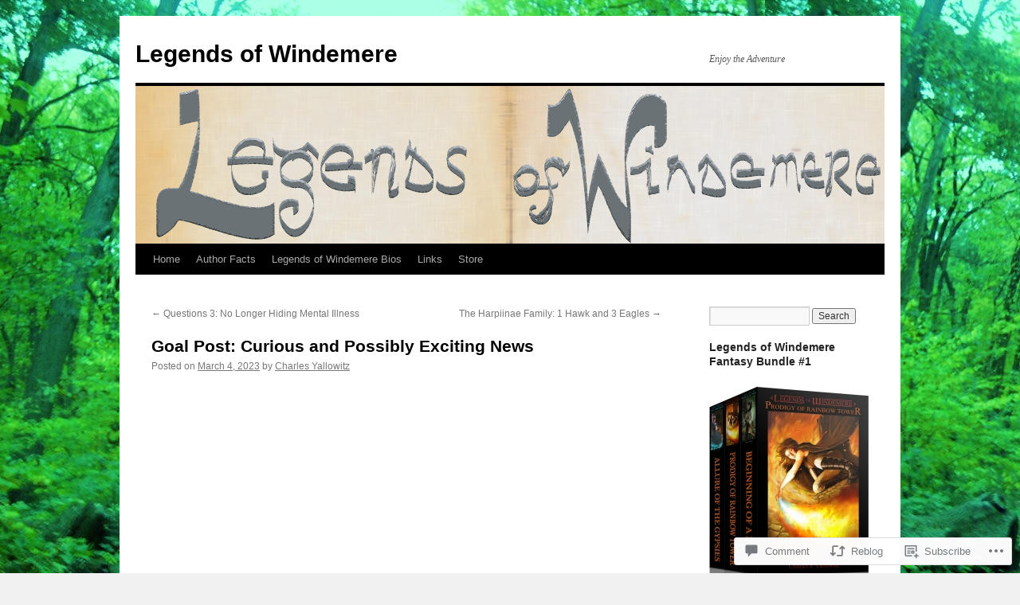

--- FILE ---
content_type: text/html; charset=UTF-8
request_url: https://legendsofwindemere.com/2023/03/04/goal-post-curious-and-possibly-exciting-news/
body_size: 32023
content:
<!DOCTYPE html>
<html lang="en">
<head>
<meta charset="UTF-8" />
<title>
Goal Post: Curious and Possibly Exciting News | Legends of Windemere</title>
<link rel="profile" href="https://gmpg.org/xfn/11" />
<link rel="stylesheet" type="text/css" media="all" href="https://s0.wp.com/wp-content/themes/pub/twentyten/style.css?m=1659017451i&amp;ver=20190507" />
<link rel="pingback" href="https://legendsofwindemere.com/xmlrpc.php">
<meta name='robots' content='max-image-preview:large' />

<!-- Async WordPress.com Remote Login -->
<script id="wpcom_remote_login_js">
var wpcom_remote_login_extra_auth = '';
function wpcom_remote_login_remove_dom_node_id( element_id ) {
	var dom_node = document.getElementById( element_id );
	if ( dom_node ) { dom_node.parentNode.removeChild( dom_node ); }
}
function wpcom_remote_login_remove_dom_node_classes( class_name ) {
	var dom_nodes = document.querySelectorAll( '.' + class_name );
	for ( var i = 0; i < dom_nodes.length; i++ ) {
		dom_nodes[ i ].parentNode.removeChild( dom_nodes[ i ] );
	}
}
function wpcom_remote_login_final_cleanup() {
	wpcom_remote_login_remove_dom_node_classes( "wpcom_remote_login_msg" );
	wpcom_remote_login_remove_dom_node_id( "wpcom_remote_login_key" );
	wpcom_remote_login_remove_dom_node_id( "wpcom_remote_login_validate" );
	wpcom_remote_login_remove_dom_node_id( "wpcom_remote_login_js" );
	wpcom_remote_login_remove_dom_node_id( "wpcom_request_access_iframe" );
	wpcom_remote_login_remove_dom_node_id( "wpcom_request_access_styles" );
}

// Watch for messages back from the remote login
window.addEventListener( "message", function( e ) {
	if ( e.origin === "https://r-login.wordpress.com" ) {
		var data = {};
		try {
			data = JSON.parse( e.data );
		} catch( e ) {
			wpcom_remote_login_final_cleanup();
			return;
		}

		if ( data.msg === 'LOGIN' ) {
			// Clean up the login check iframe
			wpcom_remote_login_remove_dom_node_id( "wpcom_remote_login_key" );

			var id_regex = new RegExp( /^[0-9]+$/ );
			var token_regex = new RegExp( /^.*|.*|.*$/ );
			if (
				token_regex.test( data.token )
				&& id_regex.test( data.wpcomid )
			) {
				// We have everything we need to ask for a login
				var script = document.createElement( "script" );
				script.setAttribute( "id", "wpcom_remote_login_validate" );
				script.src = '/remote-login.php?wpcom_remote_login=validate'
					+ '&wpcomid=' + data.wpcomid
					+ '&token=' + encodeURIComponent( data.token )
					+ '&host=' + window.location.protocol
					+ '//' + window.location.hostname
					+ '&postid=43066'
					+ '&is_singular=1';
				document.body.appendChild( script );
			}

			return;
		}

		// Safari ITP, not logged in, so redirect
		if ( data.msg === 'LOGIN-REDIRECT' ) {
			window.location = 'https://wordpress.com/log-in?redirect_to=' + window.location.href;
			return;
		}

		// Safari ITP, storage access failed, remove the request
		if ( data.msg === 'LOGIN-REMOVE' ) {
			var css_zap = 'html { -webkit-transition: margin-top 1s; transition: margin-top 1s; } /* 9001 */ html { margin-top: 0 !important; } * html body { margin-top: 0 !important; } @media screen and ( max-width: 782px ) { html { margin-top: 0 !important; } * html body { margin-top: 0 !important; } }';
			var style_zap = document.createElement( 'style' );
			style_zap.type = 'text/css';
			style_zap.appendChild( document.createTextNode( css_zap ) );
			document.body.appendChild( style_zap );

			var e = document.getElementById( 'wpcom_request_access_iframe' );
			e.parentNode.removeChild( e );

			document.cookie = 'wordpress_com_login_access=denied; path=/; max-age=31536000';

			return;
		}

		// Safari ITP
		if ( data.msg === 'REQUEST_ACCESS' ) {
			console.log( 'request access: safari' );

			// Check ITP iframe enable/disable knob
			if ( wpcom_remote_login_extra_auth !== 'safari_itp_iframe' ) {
				return;
			}

			// If we are in a "private window" there is no ITP.
			var private_window = false;
			try {
				var opendb = window.openDatabase( null, null, null, null );
			} catch( e ) {
				private_window = true;
			}

			if ( private_window ) {
				console.log( 'private window' );
				return;
			}

			var iframe = document.createElement( 'iframe' );
			iframe.id = 'wpcom_request_access_iframe';
			iframe.setAttribute( 'scrolling', 'no' );
			iframe.setAttribute( 'sandbox', 'allow-storage-access-by-user-activation allow-scripts allow-same-origin allow-top-navigation-by-user-activation' );
			iframe.src = 'https://r-login.wordpress.com/remote-login.php?wpcom_remote_login=request_access&origin=' + encodeURIComponent( data.origin ) + '&wpcomid=' + encodeURIComponent( data.wpcomid );

			var css = 'html { -webkit-transition: margin-top 1s; transition: margin-top 1s; } /* 9001 */ html { margin-top: 46px !important; } * html body { margin-top: 46px !important; } @media screen and ( max-width: 660px ) { html { margin-top: 71px !important; } * html body { margin-top: 71px !important; } #wpcom_request_access_iframe { display: block; height: 71px !important; } } #wpcom_request_access_iframe { border: 0px; height: 46px; position: fixed; top: 0; left: 0; width: 100%; min-width: 100%; z-index: 99999; background: #23282d; } ';

			var style = document.createElement( 'style' );
			style.type = 'text/css';
			style.id = 'wpcom_request_access_styles';
			style.appendChild( document.createTextNode( css ) );
			document.body.appendChild( style );

			document.body.appendChild( iframe );
		}

		if ( data.msg === 'DONE' ) {
			wpcom_remote_login_final_cleanup();
		}
	}
}, false );

// Inject the remote login iframe after the page has had a chance to load
// more critical resources
window.addEventListener( "DOMContentLoaded", function( e ) {
	var iframe = document.createElement( "iframe" );
	iframe.style.display = "none";
	iframe.setAttribute( "scrolling", "no" );
	iframe.setAttribute( "id", "wpcom_remote_login_key" );
	iframe.src = "https://r-login.wordpress.com/remote-login.php"
		+ "?wpcom_remote_login=key"
		+ "&origin=aHR0cHM6Ly9sZWdlbmRzb2Z3aW5kZW1lcmUuY29t"
		+ "&wpcomid=43552320"
		+ "&time=" + Math.floor( Date.now() / 1000 );
	document.body.appendChild( iframe );
}, false );
</script>
<link rel='dns-prefetch' href='//s0.wp.com' />
<link rel='dns-prefetch' href='//widgets.wp.com' />
<link rel='dns-prefetch' href='//wordpress.com' />
<link rel="alternate" type="application/rss+xml" title="Legends of Windemere &raquo; Feed" href="https://legendsofwindemere.com/feed/" />
<link rel="alternate" type="application/rss+xml" title="Legends of Windemere &raquo; Comments Feed" href="https://legendsofwindemere.com/comments/feed/" />
<link rel="alternate" type="application/rss+xml" title="Legends of Windemere &raquo; Goal Post: Curious and Possibly Exciting&nbsp;News Comments Feed" href="https://legendsofwindemere.com/2023/03/04/goal-post-curious-and-possibly-exciting-news/feed/" />
	<script type="text/javascript">
		/* <![CDATA[ */
		function addLoadEvent(func) {
			var oldonload = window.onload;
			if (typeof window.onload != 'function') {
				window.onload = func;
			} else {
				window.onload = function () {
					oldonload();
					func();
				}
			}
		}
		/* ]]> */
	</script>
	<link crossorigin='anonymous' rel='stylesheet' id='all-css-0-1' href='/wp-content/mu-plugins/likes/jetpack-likes.css?m=1743883414i&cssminify=yes' type='text/css' media='all' />
<style id='wp-emoji-styles-inline-css'>

	img.wp-smiley, img.emoji {
		display: inline !important;
		border: none !important;
		box-shadow: none !important;
		height: 1em !important;
		width: 1em !important;
		margin: 0 0.07em !important;
		vertical-align: -0.1em !important;
		background: none !important;
		padding: 0 !important;
	}
/*# sourceURL=wp-emoji-styles-inline-css */
</style>
<link crossorigin='anonymous' rel='stylesheet' id='all-css-2-1' href='/wp-content/plugins/gutenberg-core/v22.2.0/build/styles/block-library/style.css?m=1764855221i&cssminify=yes' type='text/css' media='all' />
<style id='wp-block-library-inline-css'>
.has-text-align-justify {
	text-align:justify;
}
.has-text-align-justify{text-align:justify;}

/*# sourceURL=wp-block-library-inline-css */
</style><style id='global-styles-inline-css'>
:root{--wp--preset--aspect-ratio--square: 1;--wp--preset--aspect-ratio--4-3: 4/3;--wp--preset--aspect-ratio--3-4: 3/4;--wp--preset--aspect-ratio--3-2: 3/2;--wp--preset--aspect-ratio--2-3: 2/3;--wp--preset--aspect-ratio--16-9: 16/9;--wp--preset--aspect-ratio--9-16: 9/16;--wp--preset--color--black: #000;--wp--preset--color--cyan-bluish-gray: #abb8c3;--wp--preset--color--white: #fff;--wp--preset--color--pale-pink: #f78da7;--wp--preset--color--vivid-red: #cf2e2e;--wp--preset--color--luminous-vivid-orange: #ff6900;--wp--preset--color--luminous-vivid-amber: #fcb900;--wp--preset--color--light-green-cyan: #7bdcb5;--wp--preset--color--vivid-green-cyan: #00d084;--wp--preset--color--pale-cyan-blue: #8ed1fc;--wp--preset--color--vivid-cyan-blue: #0693e3;--wp--preset--color--vivid-purple: #9b51e0;--wp--preset--color--blue: #0066cc;--wp--preset--color--medium-gray: #666;--wp--preset--color--light-gray: #f1f1f1;--wp--preset--gradient--vivid-cyan-blue-to-vivid-purple: linear-gradient(135deg,rgb(6,147,227) 0%,rgb(155,81,224) 100%);--wp--preset--gradient--light-green-cyan-to-vivid-green-cyan: linear-gradient(135deg,rgb(122,220,180) 0%,rgb(0,208,130) 100%);--wp--preset--gradient--luminous-vivid-amber-to-luminous-vivid-orange: linear-gradient(135deg,rgb(252,185,0) 0%,rgb(255,105,0) 100%);--wp--preset--gradient--luminous-vivid-orange-to-vivid-red: linear-gradient(135deg,rgb(255,105,0) 0%,rgb(207,46,46) 100%);--wp--preset--gradient--very-light-gray-to-cyan-bluish-gray: linear-gradient(135deg,rgb(238,238,238) 0%,rgb(169,184,195) 100%);--wp--preset--gradient--cool-to-warm-spectrum: linear-gradient(135deg,rgb(74,234,220) 0%,rgb(151,120,209) 20%,rgb(207,42,186) 40%,rgb(238,44,130) 60%,rgb(251,105,98) 80%,rgb(254,248,76) 100%);--wp--preset--gradient--blush-light-purple: linear-gradient(135deg,rgb(255,206,236) 0%,rgb(152,150,240) 100%);--wp--preset--gradient--blush-bordeaux: linear-gradient(135deg,rgb(254,205,165) 0%,rgb(254,45,45) 50%,rgb(107,0,62) 100%);--wp--preset--gradient--luminous-dusk: linear-gradient(135deg,rgb(255,203,112) 0%,rgb(199,81,192) 50%,rgb(65,88,208) 100%);--wp--preset--gradient--pale-ocean: linear-gradient(135deg,rgb(255,245,203) 0%,rgb(182,227,212) 50%,rgb(51,167,181) 100%);--wp--preset--gradient--electric-grass: linear-gradient(135deg,rgb(202,248,128) 0%,rgb(113,206,126) 100%);--wp--preset--gradient--midnight: linear-gradient(135deg,rgb(2,3,129) 0%,rgb(40,116,252) 100%);--wp--preset--font-size--small: 13px;--wp--preset--font-size--medium: 20px;--wp--preset--font-size--large: 36px;--wp--preset--font-size--x-large: 42px;--wp--preset--font-family--albert-sans: 'Albert Sans', sans-serif;--wp--preset--font-family--alegreya: Alegreya, serif;--wp--preset--font-family--arvo: Arvo, serif;--wp--preset--font-family--bodoni-moda: 'Bodoni Moda', serif;--wp--preset--font-family--bricolage-grotesque: 'Bricolage Grotesque', sans-serif;--wp--preset--font-family--cabin: Cabin, sans-serif;--wp--preset--font-family--chivo: Chivo, sans-serif;--wp--preset--font-family--commissioner: Commissioner, sans-serif;--wp--preset--font-family--cormorant: Cormorant, serif;--wp--preset--font-family--courier-prime: 'Courier Prime', monospace;--wp--preset--font-family--crimson-pro: 'Crimson Pro', serif;--wp--preset--font-family--dm-mono: 'DM Mono', monospace;--wp--preset--font-family--dm-sans: 'DM Sans', sans-serif;--wp--preset--font-family--dm-serif-display: 'DM Serif Display', serif;--wp--preset--font-family--domine: Domine, serif;--wp--preset--font-family--eb-garamond: 'EB Garamond', serif;--wp--preset--font-family--epilogue: Epilogue, sans-serif;--wp--preset--font-family--fahkwang: Fahkwang, sans-serif;--wp--preset--font-family--figtree: Figtree, sans-serif;--wp--preset--font-family--fira-sans: 'Fira Sans', sans-serif;--wp--preset--font-family--fjalla-one: 'Fjalla One', sans-serif;--wp--preset--font-family--fraunces: Fraunces, serif;--wp--preset--font-family--gabarito: Gabarito, system-ui;--wp--preset--font-family--ibm-plex-mono: 'IBM Plex Mono', monospace;--wp--preset--font-family--ibm-plex-sans: 'IBM Plex Sans', sans-serif;--wp--preset--font-family--ibarra-real-nova: 'Ibarra Real Nova', serif;--wp--preset--font-family--instrument-serif: 'Instrument Serif', serif;--wp--preset--font-family--inter: Inter, sans-serif;--wp--preset--font-family--josefin-sans: 'Josefin Sans', sans-serif;--wp--preset--font-family--jost: Jost, sans-serif;--wp--preset--font-family--libre-baskerville: 'Libre Baskerville', serif;--wp--preset--font-family--libre-franklin: 'Libre Franklin', sans-serif;--wp--preset--font-family--literata: Literata, serif;--wp--preset--font-family--lora: Lora, serif;--wp--preset--font-family--merriweather: Merriweather, serif;--wp--preset--font-family--montserrat: Montserrat, sans-serif;--wp--preset--font-family--newsreader: Newsreader, serif;--wp--preset--font-family--noto-sans-mono: 'Noto Sans Mono', sans-serif;--wp--preset--font-family--nunito: Nunito, sans-serif;--wp--preset--font-family--open-sans: 'Open Sans', sans-serif;--wp--preset--font-family--overpass: Overpass, sans-serif;--wp--preset--font-family--pt-serif: 'PT Serif', serif;--wp--preset--font-family--petrona: Petrona, serif;--wp--preset--font-family--piazzolla: Piazzolla, serif;--wp--preset--font-family--playfair-display: 'Playfair Display', serif;--wp--preset--font-family--plus-jakarta-sans: 'Plus Jakarta Sans', sans-serif;--wp--preset--font-family--poppins: Poppins, sans-serif;--wp--preset--font-family--raleway: Raleway, sans-serif;--wp--preset--font-family--roboto: Roboto, sans-serif;--wp--preset--font-family--roboto-slab: 'Roboto Slab', serif;--wp--preset--font-family--rubik: Rubik, sans-serif;--wp--preset--font-family--rufina: Rufina, serif;--wp--preset--font-family--sora: Sora, sans-serif;--wp--preset--font-family--source-sans-3: 'Source Sans 3', sans-serif;--wp--preset--font-family--source-serif-4: 'Source Serif 4', serif;--wp--preset--font-family--space-mono: 'Space Mono', monospace;--wp--preset--font-family--syne: Syne, sans-serif;--wp--preset--font-family--texturina: Texturina, serif;--wp--preset--font-family--urbanist: Urbanist, sans-serif;--wp--preset--font-family--work-sans: 'Work Sans', sans-serif;--wp--preset--spacing--20: 0.44rem;--wp--preset--spacing--30: 0.67rem;--wp--preset--spacing--40: 1rem;--wp--preset--spacing--50: 1.5rem;--wp--preset--spacing--60: 2.25rem;--wp--preset--spacing--70: 3.38rem;--wp--preset--spacing--80: 5.06rem;--wp--preset--shadow--natural: 6px 6px 9px rgba(0, 0, 0, 0.2);--wp--preset--shadow--deep: 12px 12px 50px rgba(0, 0, 0, 0.4);--wp--preset--shadow--sharp: 6px 6px 0px rgba(0, 0, 0, 0.2);--wp--preset--shadow--outlined: 6px 6px 0px -3px rgb(255, 255, 255), 6px 6px rgb(0, 0, 0);--wp--preset--shadow--crisp: 6px 6px 0px rgb(0, 0, 0);}:where(.is-layout-flex){gap: 0.5em;}:where(.is-layout-grid){gap: 0.5em;}body .is-layout-flex{display: flex;}.is-layout-flex{flex-wrap: wrap;align-items: center;}.is-layout-flex > :is(*, div){margin: 0;}body .is-layout-grid{display: grid;}.is-layout-grid > :is(*, div){margin: 0;}:where(.wp-block-columns.is-layout-flex){gap: 2em;}:where(.wp-block-columns.is-layout-grid){gap: 2em;}:where(.wp-block-post-template.is-layout-flex){gap: 1.25em;}:where(.wp-block-post-template.is-layout-grid){gap: 1.25em;}.has-black-color{color: var(--wp--preset--color--black) !important;}.has-cyan-bluish-gray-color{color: var(--wp--preset--color--cyan-bluish-gray) !important;}.has-white-color{color: var(--wp--preset--color--white) !important;}.has-pale-pink-color{color: var(--wp--preset--color--pale-pink) !important;}.has-vivid-red-color{color: var(--wp--preset--color--vivid-red) !important;}.has-luminous-vivid-orange-color{color: var(--wp--preset--color--luminous-vivid-orange) !important;}.has-luminous-vivid-amber-color{color: var(--wp--preset--color--luminous-vivid-amber) !important;}.has-light-green-cyan-color{color: var(--wp--preset--color--light-green-cyan) !important;}.has-vivid-green-cyan-color{color: var(--wp--preset--color--vivid-green-cyan) !important;}.has-pale-cyan-blue-color{color: var(--wp--preset--color--pale-cyan-blue) !important;}.has-vivid-cyan-blue-color{color: var(--wp--preset--color--vivid-cyan-blue) !important;}.has-vivid-purple-color{color: var(--wp--preset--color--vivid-purple) !important;}.has-black-background-color{background-color: var(--wp--preset--color--black) !important;}.has-cyan-bluish-gray-background-color{background-color: var(--wp--preset--color--cyan-bluish-gray) !important;}.has-white-background-color{background-color: var(--wp--preset--color--white) !important;}.has-pale-pink-background-color{background-color: var(--wp--preset--color--pale-pink) !important;}.has-vivid-red-background-color{background-color: var(--wp--preset--color--vivid-red) !important;}.has-luminous-vivid-orange-background-color{background-color: var(--wp--preset--color--luminous-vivid-orange) !important;}.has-luminous-vivid-amber-background-color{background-color: var(--wp--preset--color--luminous-vivid-amber) !important;}.has-light-green-cyan-background-color{background-color: var(--wp--preset--color--light-green-cyan) !important;}.has-vivid-green-cyan-background-color{background-color: var(--wp--preset--color--vivid-green-cyan) !important;}.has-pale-cyan-blue-background-color{background-color: var(--wp--preset--color--pale-cyan-blue) !important;}.has-vivid-cyan-blue-background-color{background-color: var(--wp--preset--color--vivid-cyan-blue) !important;}.has-vivid-purple-background-color{background-color: var(--wp--preset--color--vivid-purple) !important;}.has-black-border-color{border-color: var(--wp--preset--color--black) !important;}.has-cyan-bluish-gray-border-color{border-color: var(--wp--preset--color--cyan-bluish-gray) !important;}.has-white-border-color{border-color: var(--wp--preset--color--white) !important;}.has-pale-pink-border-color{border-color: var(--wp--preset--color--pale-pink) !important;}.has-vivid-red-border-color{border-color: var(--wp--preset--color--vivid-red) !important;}.has-luminous-vivid-orange-border-color{border-color: var(--wp--preset--color--luminous-vivid-orange) !important;}.has-luminous-vivid-amber-border-color{border-color: var(--wp--preset--color--luminous-vivid-amber) !important;}.has-light-green-cyan-border-color{border-color: var(--wp--preset--color--light-green-cyan) !important;}.has-vivid-green-cyan-border-color{border-color: var(--wp--preset--color--vivid-green-cyan) !important;}.has-pale-cyan-blue-border-color{border-color: var(--wp--preset--color--pale-cyan-blue) !important;}.has-vivid-cyan-blue-border-color{border-color: var(--wp--preset--color--vivid-cyan-blue) !important;}.has-vivid-purple-border-color{border-color: var(--wp--preset--color--vivid-purple) !important;}.has-vivid-cyan-blue-to-vivid-purple-gradient-background{background: var(--wp--preset--gradient--vivid-cyan-blue-to-vivid-purple) !important;}.has-light-green-cyan-to-vivid-green-cyan-gradient-background{background: var(--wp--preset--gradient--light-green-cyan-to-vivid-green-cyan) !important;}.has-luminous-vivid-amber-to-luminous-vivid-orange-gradient-background{background: var(--wp--preset--gradient--luminous-vivid-amber-to-luminous-vivid-orange) !important;}.has-luminous-vivid-orange-to-vivid-red-gradient-background{background: var(--wp--preset--gradient--luminous-vivid-orange-to-vivid-red) !important;}.has-very-light-gray-to-cyan-bluish-gray-gradient-background{background: var(--wp--preset--gradient--very-light-gray-to-cyan-bluish-gray) !important;}.has-cool-to-warm-spectrum-gradient-background{background: var(--wp--preset--gradient--cool-to-warm-spectrum) !important;}.has-blush-light-purple-gradient-background{background: var(--wp--preset--gradient--blush-light-purple) !important;}.has-blush-bordeaux-gradient-background{background: var(--wp--preset--gradient--blush-bordeaux) !important;}.has-luminous-dusk-gradient-background{background: var(--wp--preset--gradient--luminous-dusk) !important;}.has-pale-ocean-gradient-background{background: var(--wp--preset--gradient--pale-ocean) !important;}.has-electric-grass-gradient-background{background: var(--wp--preset--gradient--electric-grass) !important;}.has-midnight-gradient-background{background: var(--wp--preset--gradient--midnight) !important;}.has-small-font-size{font-size: var(--wp--preset--font-size--small) !important;}.has-medium-font-size{font-size: var(--wp--preset--font-size--medium) !important;}.has-large-font-size{font-size: var(--wp--preset--font-size--large) !important;}.has-x-large-font-size{font-size: var(--wp--preset--font-size--x-large) !important;}.has-albert-sans-font-family{font-family: var(--wp--preset--font-family--albert-sans) !important;}.has-alegreya-font-family{font-family: var(--wp--preset--font-family--alegreya) !important;}.has-arvo-font-family{font-family: var(--wp--preset--font-family--arvo) !important;}.has-bodoni-moda-font-family{font-family: var(--wp--preset--font-family--bodoni-moda) !important;}.has-bricolage-grotesque-font-family{font-family: var(--wp--preset--font-family--bricolage-grotesque) !important;}.has-cabin-font-family{font-family: var(--wp--preset--font-family--cabin) !important;}.has-chivo-font-family{font-family: var(--wp--preset--font-family--chivo) !important;}.has-commissioner-font-family{font-family: var(--wp--preset--font-family--commissioner) !important;}.has-cormorant-font-family{font-family: var(--wp--preset--font-family--cormorant) !important;}.has-courier-prime-font-family{font-family: var(--wp--preset--font-family--courier-prime) !important;}.has-crimson-pro-font-family{font-family: var(--wp--preset--font-family--crimson-pro) !important;}.has-dm-mono-font-family{font-family: var(--wp--preset--font-family--dm-mono) !important;}.has-dm-sans-font-family{font-family: var(--wp--preset--font-family--dm-sans) !important;}.has-dm-serif-display-font-family{font-family: var(--wp--preset--font-family--dm-serif-display) !important;}.has-domine-font-family{font-family: var(--wp--preset--font-family--domine) !important;}.has-eb-garamond-font-family{font-family: var(--wp--preset--font-family--eb-garamond) !important;}.has-epilogue-font-family{font-family: var(--wp--preset--font-family--epilogue) !important;}.has-fahkwang-font-family{font-family: var(--wp--preset--font-family--fahkwang) !important;}.has-figtree-font-family{font-family: var(--wp--preset--font-family--figtree) !important;}.has-fira-sans-font-family{font-family: var(--wp--preset--font-family--fira-sans) !important;}.has-fjalla-one-font-family{font-family: var(--wp--preset--font-family--fjalla-one) !important;}.has-fraunces-font-family{font-family: var(--wp--preset--font-family--fraunces) !important;}.has-gabarito-font-family{font-family: var(--wp--preset--font-family--gabarito) !important;}.has-ibm-plex-mono-font-family{font-family: var(--wp--preset--font-family--ibm-plex-mono) !important;}.has-ibm-plex-sans-font-family{font-family: var(--wp--preset--font-family--ibm-plex-sans) !important;}.has-ibarra-real-nova-font-family{font-family: var(--wp--preset--font-family--ibarra-real-nova) !important;}.has-instrument-serif-font-family{font-family: var(--wp--preset--font-family--instrument-serif) !important;}.has-inter-font-family{font-family: var(--wp--preset--font-family--inter) !important;}.has-josefin-sans-font-family{font-family: var(--wp--preset--font-family--josefin-sans) !important;}.has-jost-font-family{font-family: var(--wp--preset--font-family--jost) !important;}.has-libre-baskerville-font-family{font-family: var(--wp--preset--font-family--libre-baskerville) !important;}.has-libre-franklin-font-family{font-family: var(--wp--preset--font-family--libre-franklin) !important;}.has-literata-font-family{font-family: var(--wp--preset--font-family--literata) !important;}.has-lora-font-family{font-family: var(--wp--preset--font-family--lora) !important;}.has-merriweather-font-family{font-family: var(--wp--preset--font-family--merriweather) !important;}.has-montserrat-font-family{font-family: var(--wp--preset--font-family--montserrat) !important;}.has-newsreader-font-family{font-family: var(--wp--preset--font-family--newsreader) !important;}.has-noto-sans-mono-font-family{font-family: var(--wp--preset--font-family--noto-sans-mono) !important;}.has-nunito-font-family{font-family: var(--wp--preset--font-family--nunito) !important;}.has-open-sans-font-family{font-family: var(--wp--preset--font-family--open-sans) !important;}.has-overpass-font-family{font-family: var(--wp--preset--font-family--overpass) !important;}.has-pt-serif-font-family{font-family: var(--wp--preset--font-family--pt-serif) !important;}.has-petrona-font-family{font-family: var(--wp--preset--font-family--petrona) !important;}.has-piazzolla-font-family{font-family: var(--wp--preset--font-family--piazzolla) !important;}.has-playfair-display-font-family{font-family: var(--wp--preset--font-family--playfair-display) !important;}.has-plus-jakarta-sans-font-family{font-family: var(--wp--preset--font-family--plus-jakarta-sans) !important;}.has-poppins-font-family{font-family: var(--wp--preset--font-family--poppins) !important;}.has-raleway-font-family{font-family: var(--wp--preset--font-family--raleway) !important;}.has-roboto-font-family{font-family: var(--wp--preset--font-family--roboto) !important;}.has-roboto-slab-font-family{font-family: var(--wp--preset--font-family--roboto-slab) !important;}.has-rubik-font-family{font-family: var(--wp--preset--font-family--rubik) !important;}.has-rufina-font-family{font-family: var(--wp--preset--font-family--rufina) !important;}.has-sora-font-family{font-family: var(--wp--preset--font-family--sora) !important;}.has-source-sans-3-font-family{font-family: var(--wp--preset--font-family--source-sans-3) !important;}.has-source-serif-4-font-family{font-family: var(--wp--preset--font-family--source-serif-4) !important;}.has-space-mono-font-family{font-family: var(--wp--preset--font-family--space-mono) !important;}.has-syne-font-family{font-family: var(--wp--preset--font-family--syne) !important;}.has-texturina-font-family{font-family: var(--wp--preset--font-family--texturina) !important;}.has-urbanist-font-family{font-family: var(--wp--preset--font-family--urbanist) !important;}.has-work-sans-font-family{font-family: var(--wp--preset--font-family--work-sans) !important;}
/*# sourceURL=global-styles-inline-css */
</style>

<style id='classic-theme-styles-inline-css'>
/*! This file is auto-generated */
.wp-block-button__link{color:#fff;background-color:#32373c;border-radius:9999px;box-shadow:none;text-decoration:none;padding:calc(.667em + 2px) calc(1.333em + 2px);font-size:1.125em}.wp-block-file__button{background:#32373c;color:#fff;text-decoration:none}
/*# sourceURL=/wp-includes/css/classic-themes.min.css */
</style>
<link crossorigin='anonymous' rel='stylesheet' id='all-css-4-1' href='/_static/??-eJx9jksOwjAMRC9EsEAtnwXiKCgfC1LqJIqd9vq4qtgAYmPJM/PsgbkYn5NgEqBmytjuMTH4XFF1KlZAE4QhWhyRNLb1zBv4jc1FGeNcqchsdFJsZOShIP/jBpRi/dOotJ5YDeCW3t5twhRyBdskkxWJ/osCrh5ci2OACavTzyoulflzX7pc6bI7Hk777tx1/fACNXxjkA==&cssminify=yes' type='text/css' media='all' />
<link rel='stylesheet' id='verbum-gutenberg-css-css' href='https://widgets.wp.com/verbum-block-editor/block-editor.css?ver=1738686361' media='all' />
<link crossorigin='anonymous' rel='stylesheet' id='all-css-6-1' href='/_static/??-eJyNjuEKwjAMhF/IGgdO3A/xWbYSa1zblDWl7O2NCjoVxH+5L7nLQU3GchSMAqGY5IujmMFyCIqMpxFV5Q+yVrICgshC6s7P4bFYZMoZgyakMoBUBbNSGDzb8c/bLLNHU5P+/zIsCk+ooU5Hd2/7kr9MDtlolV6I45swJ9/TdLMew6HZNZtt27X77nIFFpJxPw==&cssminify=yes' type='text/css' media='all' />
<style id='jetpack-global-styles-frontend-style-inline-css'>
:root { --font-headings: unset; --font-base: unset; --font-headings-default: -apple-system,BlinkMacSystemFont,"Segoe UI",Roboto,Oxygen-Sans,Ubuntu,Cantarell,"Helvetica Neue",sans-serif; --font-base-default: -apple-system,BlinkMacSystemFont,"Segoe UI",Roboto,Oxygen-Sans,Ubuntu,Cantarell,"Helvetica Neue",sans-serif;}
/*# sourceURL=jetpack-global-styles-frontend-style-inline-css */
</style>
<link crossorigin='anonymous' rel='stylesheet' id='all-css-8-1' href='/_static/??-eJyNjcsKAjEMRX/IGtQZBxfip0hMS9sxTYppGfx7H7gRN+7ugcs5sFRHKi1Ig9Jd5R6zGMyhVaTrh8G6QFHfORhYwlvw6P39PbPENZmt4G/ROQuBKWVkxxrVvuBH1lIoz2waILJekF+HUzlupnG3nQ77YZwfuRJIaQ==&cssminify=yes' type='text/css' media='all' />
<script type="text/javascript" id="wpcom-actionbar-placeholder-js-extra">
/* <![CDATA[ */
var actionbardata = {"siteID":"43552320","postID":"43066","siteURL":"https://legendsofwindemere.com","xhrURL":"https://legendsofwindemere.com/wp-admin/admin-ajax.php","nonce":"6dfe660a43","isLoggedIn":"","statusMessage":"","subsEmailDefault":"instantly","proxyScriptUrl":"https://s0.wp.com/wp-content/js/wpcom-proxy-request.js?m=1513050504i&amp;ver=20211021","shortlink":"https://wp.me/p2WJWM-bcC","i18n":{"followedText":"New posts from this site will now appear in your \u003Ca href=\"https://wordpress.com/reader\"\u003EReader\u003C/a\u003E","foldBar":"Collapse this bar","unfoldBar":"Expand this bar","shortLinkCopied":"Shortlink copied to clipboard."}};
//# sourceURL=wpcom-actionbar-placeholder-js-extra
/* ]]> */
</script>
<script type="text/javascript" id="jetpack-mu-wpcom-settings-js-before">
/* <![CDATA[ */
var JETPACK_MU_WPCOM_SETTINGS = {"assetsUrl":"https://s0.wp.com/wp-content/mu-plugins/jetpack-mu-wpcom-plugin/sun/jetpack_vendor/automattic/jetpack-mu-wpcom/src/build/"};
//# sourceURL=jetpack-mu-wpcom-settings-js-before
/* ]]> */
</script>
<script crossorigin='anonymous' type='text/javascript'  src='/wp-content/js/rlt-proxy.js?m=1720530689i'></script>
<script type="text/javascript" id="rlt-proxy-js-after">
/* <![CDATA[ */
	rltInitialize( {"token":null,"iframeOrigins":["https:\/\/widgets.wp.com"]} );
//# sourceURL=rlt-proxy-js-after
/* ]]> */
</script>
<link rel="EditURI" type="application/rsd+xml" title="RSD" href="https://legendsofwindemere.wordpress.com/xmlrpc.php?rsd" />
<meta name="generator" content="WordPress.com" />
<link rel="canonical" href="https://legendsofwindemere.com/2023/03/04/goal-post-curious-and-possibly-exciting-news/" />
<link rel='shortlink' href='https://wp.me/p2WJWM-bcC' />
<link rel="alternate" type="application/json+oembed" href="https://public-api.wordpress.com/oembed/?format=json&amp;url=https%3A%2F%2Flegendsofwindemere.com%2F2023%2F03%2F04%2Fgoal-post-curious-and-possibly-exciting-news%2F&amp;for=wpcom-auto-discovery" /><link rel="alternate" type="application/xml+oembed" href="https://public-api.wordpress.com/oembed/?format=xml&amp;url=https%3A%2F%2Flegendsofwindemere.com%2F2023%2F03%2F04%2Fgoal-post-curious-and-possibly-exciting-news%2F&amp;for=wpcom-auto-discovery" />
<!-- Jetpack Open Graph Tags -->
<meta property="og:type" content="article" />
<meta property="og:title" content="Goal Post: Curious and Possibly Exciting News" />
<meta property="og:url" content="https://legendsofwindemere.com/2023/03/04/goal-post-curious-and-possibly-exciting-news/" />
<meta property="og:description" content="Not much to report about the week since it was back to work and school after Winter Break.  It was really just getting back into the swing of things.  Doesn&#8217;t help that I&#8217;m half asleep …" />
<meta property="article:published_time" content="2023-03-04T13:00:10+00:00" />
<meta property="article:modified_time" content="2023-03-04T03:17:24+00:00" />
<meta property="og:site_name" content="Legends of Windemere" />
<meta property="og:image" content="https://legendsofwindemere.com/wp-content/uploads/2023/03/cover-e1677898508544.jpg?w=640" />
<meta property="og:image:width" content="640" />
<meta property="og:image:height" content="745" />
<meta property="og:image:alt" content="" />
<meta property="og:locale" content="en_US" />
<meta property="article:publisher" content="https://www.facebook.com/WordPresscom" />
<meta name="twitter:creator" content="@cyallowitz" />
<meta name="twitter:site" content="@cyallowitz" />
<meta name="twitter:text:title" content="Goal Post: Curious and Possibly Exciting&nbsp;News" />
<meta name="twitter:image" content="https://legendsofwindemere.com/wp-content/uploads/2023/03/cover-e1677898508544.jpg?w=640" />
<meta name="twitter:card" content="summary_large_image" />

<!-- End Jetpack Open Graph Tags -->
<link rel="shortcut icon" type="image/x-icon" href="https://secure.gravatar.com/blavatar/36fc40c0ed3e698d65aae37659cbe84cdd5d4e3196d6aa81048cea42df4fc222?s=32" sizes="16x16" />
<link rel="icon" type="image/x-icon" href="https://secure.gravatar.com/blavatar/36fc40c0ed3e698d65aae37659cbe84cdd5d4e3196d6aa81048cea42df4fc222?s=32" sizes="16x16" />
<link rel="apple-touch-icon" href="https://secure.gravatar.com/blavatar/36fc40c0ed3e698d65aae37659cbe84cdd5d4e3196d6aa81048cea42df4fc222?s=114" />
<link rel='openid.server' href='https://legendsofwindemere.com/?openidserver=1' />
<link rel='openid.delegate' href='https://legendsofwindemere.com/' />
<link rel="search" type="application/opensearchdescription+xml" href="https://legendsofwindemere.com/osd.xml" title="Legends of Windemere" />
<link rel="search" type="application/opensearchdescription+xml" href="https://s1.wp.com/opensearch.xml" title="WordPress.com" />
		<style type="text/css">
			.recentcomments a {
				display: inline !important;
				padding: 0 !important;
				margin: 0 !important;
			}

			table.recentcommentsavatartop img.avatar, table.recentcommentsavatarend img.avatar {
				border: 0px;
				margin: 0;
			}

			table.recentcommentsavatartop a, table.recentcommentsavatarend a {
				border: 0px !important;
				background-color: transparent !important;
			}

			td.recentcommentsavatarend, td.recentcommentsavatartop {
				padding: 0px 0px 1px 0px;
				margin: 0px;
			}

			td.recentcommentstextend {
				border: none !important;
				padding: 0px 0px 2px 10px;
			}

			.rtl td.recentcommentstextend {
				padding: 0px 10px 2px 0px;
			}

			td.recentcommentstexttop {
				border: none;
				padding: 0px 0px 0px 10px;
			}

			.rtl td.recentcommentstexttop {
				padding: 0px 10px 0px 0px;
			}
		</style>
		<meta name="description" content="Not much to report about the week since it was back to work and school after Winter Break.  It was really just getting back into the swing of things.  Doesn&#039;t help that I&#039;m half asleep while writing this. Seriously though, it was a week of wild events that I can&#039;t go into here.  Just changes&hellip;" />
<style type="text/css" id="custom-background-css">
body.custom-background { background-image: url("https://legendsofwindemere.files.wordpress.com/2013/11/nature-photo-vancortland.jpg"); background-position: left top; background-size: auto; background-repeat: repeat; background-attachment: fixed; }
</style>
	<link crossorigin='anonymous' rel='stylesheet' id='all-css-0-3' href='/_static/??-eJydjssKwjAQRX/IdogP1IX4KZJOhjBtkgmZhP6+FR/oTl2ey+VwYM4dSqqUKsTW5dA8J4WRarY4PRi0JbhwQhiC4KSgM2cqPaqu4GtBFNcCKaAt0pTC6/McfvTdgxoHt+CgWDhXluX7QX3k9GfozM5TVfAirpB1S7q+0c16jiez322OB7M16/EKQeh+Jw==&cssminify=yes' type='text/css' media='all' />
</head>

<body class="wp-singular post-template-default single single-post postid-43066 single-format-standard custom-background wp-theme-pubtwentyten customizer-styles-applied jetpack-reblog-enabled">
<div id="wrapper" class="hfeed">
	<div id="header">
		<div id="masthead">
			<div id="branding" role="banner">
								<div id="site-title">
					<span>
						<a href="https://legendsofwindemere.com/" title="Legends of Windemere" rel="home">Legends of Windemere</a>
					</span>
				</div>
				<div id="site-description">Enjoy the Adventure</div>

									<a class="home-link" href="https://legendsofwindemere.com/" title="Legends of Windemere" rel="home">
						<img src="https://legendsofwindemere.com/wp-content/uploads/2013/11/legendsofwindemere.jpg" width="940" height="198" alt="" />
					</a>
								</div><!-- #branding -->

			<div id="access" role="navigation">
								<div class="skip-link screen-reader-text"><a href="#content" title="Skip to content">Skip to content</a></div>
				<div class="menu"><ul>
<li ><a href="https://legendsofwindemere.com/">Home</a></li><li class="page_item page-item-2 page_item_has_children"><a href="https://legendsofwindemere.com/about/">Author Facts</a>
<ul class='children'>
	<li class="page_item page-item-9466"><a href="https://legendsofwindemere.com/about/ask-the-author/">Ask the Author</a></li>
	<li class="page_item page-item-27"><a href="https://legendsofwindemere.com/about/my-intent-style/">My Intent &amp;&nbsp;Style</a></li>
</ul>
</li>
<li class="page_item page-item-15485"><a href="https://legendsofwindemere.com/legends-of-windemere-bios/">Legends of Windemere&nbsp;Bios</a></li>
<li class="page_item page-item-7 page_item_has_children"><a href="https://legendsofwindemere.com/links/">Links</a>
<ul class='children'>
	<li class="page_item page-item-889"><a href="https://legendsofwindemere.com/links/book-advertising-sites/">Book Advertising Sites</a></li>
</ul>
</li>
<li class="page_item page-item-10 page_item_has_children"><a href="https://legendsofwindemere.com/store/">Store</a>
<ul class='children'>
	<li class="page_item page-item-2589"><a href="https://legendsofwindemere.com/store/bestiary-collections/">Bestiary Collections</a></li>
	<li class="page_item page-item-169"><a href="https://legendsofwindemere.com/store/legends-of-windemere/">Legends of Windemere</a></li>
	<li class="page_item page-item-4916"><a href="https://legendsofwindemere.com/store/novellas/">Novellas</a></li>
</ul>
</li>
</ul></div>
			</div><!-- #access -->
		</div><!-- #masthead -->
	</div><!-- #header -->

	<div id="main">

		<div id="container">
			<div id="content" role="main">

			

				<div id="nav-above" class="navigation">
					<div class="nav-previous"><a href="https://legendsofwindemere.com/2023/03/03/questions-3-no-longer-hiding-mental-illness/" rel="prev"><span class="meta-nav">&larr;</span> Questions 3: No Longer Hiding Mental&nbsp;Illness</a></div>
					<div class="nav-next"><a href="https://legendsofwindemere.com/2023/03/05/the-harpiinae-family-1-hawk-and-3-eagles/" rel="next">The Harpiinae Family: 1 Hawk and 3&nbsp;Eagles <span class="meta-nav">&rarr;</span></a></div>
				</div><!-- #nav-above -->

				<div id="post-43066" class="post-43066 post type-post status-publish format-standard hentry category-goal-posts tag-do-i-need-to-use-a-dragon tag-goals tag-life tag-parenting tag-publishing tag-writing">
											<h2 class="entry-title"><a href="https://legendsofwindemere.com/2023/03/04/goal-post-curious-and-possibly-exciting-news/" rel="bookmark">Goal Post: Curious and Possibly Exciting&nbsp;News</a></h2>					
					<div class="entry-meta">
						<span class="meta-prep meta-prep-author">Posted on</span> <a href="https://legendsofwindemere.com/2023/03/04/goal-post-curious-and-possibly-exciting-news/" title="8:00 am" rel="bookmark"><span class="entry-date">March 4, 2023</span></a> <span class="meta-sep">by</span> <span class="author vcard"><a class="url fn n" href="https://legendsofwindemere.com/author/slepsnor/" title="View all posts by Charles Yallowitz">Charles Yallowitz</a></span>					</div><!-- .entry-meta -->

					<div class="entry-content">
						<p><span class="embed-youtube" style="text-align:center; display: block;"><iframe class="youtube-player" width="640" height="360" src="https://www.youtube.com/embed/yfk4CkHIaxs?version=3&#038;rel=1&#038;showsearch=0&#038;showinfo=1&#038;iv_load_policy=1&#038;fs=1&#038;hl=en&#038;autohide=2&#038;wmode=transparent" allowfullscreen="true" style="border:0;" sandbox="allow-scripts allow-same-origin allow-popups allow-presentation allow-popups-to-escape-sandbox"></iframe></span></p>
<p>Not much to report about the week since it was back to work and school after Winter Break.  It was really just getting back into the swing of things.  Doesn&#8217;t help that I&#8217;m half asleep while writing this.</p>
<p>Seriously though, it was a week of wild events that I can&#8217;t go into here.  Just changes going on in various aspects of my life.  It really isn&#8217;t even that interesting even if I was able to explain it.  The important parts are that these events kept me so busy and tired that I didn&#8217;t get any writing done after the weekend.  Come to think of it, I don&#8217;t even know what I did this weekend when I wasn&#8217;t working or parenting.  Did I only work on a jigsaw puzzle until my eyelids were too heavy?  That&#8217;s entirely possible . . . Yeah, that seems to check out with how the week went.</p>
<p>Even though I got no weekday writing done, I managed to finish chapter 8 and start chapter 9 of <em><strong>Darwin &amp; the Demon Game</strong></em>.  I would have finished chapter 9, but I tried to play a video game with a wonky camera.  Even with Dramamine, I was laid out for 2 two hours after playing for 1 hour.  By the time I recovered, my son was about to get dropped off, so I learned my lesson.  Next weekend might go smoother and I may even get two chapters done.  That would be nice.</p>
<p>Speaking of writing, I have an unexpected surprise.  I ended up receiving something last night:</p>
<div data-shortcode="caption" id="attachment_43070" style="width: 650px" class="wp-caption aligncenter"><img aria-describedby="caption-attachment-43070" data-attachment-id="43070" data-permalink="https://legendsofwindemere.com/2023/03/04/goal-post-curious-and-possibly-exciting-news/cover-13/" data-orig-file="https://legendsofwindemere.com/wp-content/uploads/2023/03/cover-e1677898508544.jpg" data-orig-size="742,864" data-comments-opened="1" data-image-meta="{&quot;aperture&quot;:&quot;0&quot;,&quot;credit&quot;:&quot;&quot;,&quot;camera&quot;:&quot;&quot;,&quot;caption&quot;:&quot;&quot;,&quot;created_timestamp&quot;:&quot;0&quot;,&quot;copyright&quot;:&quot;&quot;,&quot;focal_length&quot;:&quot;0&quot;,&quot;iso&quot;:&quot;0&quot;,&quot;shutter_speed&quot;:&quot;0&quot;,&quot;title&quot;:&quot;&quot;,&quot;orientation&quot;:&quot;0&quot;}" data-image-title="Cover" data-image-description="" data-image-caption="&lt;p&gt;Fizzle by Alison Hunt&lt;/p&gt;
" data-medium-file="https://legendsofwindemere.com/wp-content/uploads/2023/03/cover-e1677898508544.jpg?w=258" data-large-file="https://legendsofwindemere.com/wp-content/uploads/2023/03/cover-e1677898508544.jpg?w=640" class="size-large wp-image-43070" src="https://legendsofwindemere.com/wp-content/uploads/2023/03/cover-e1677898508544.jpg?w=640&#038;h=745" alt="" width="640" height="745" srcset="https://legendsofwindemere.com/wp-content/uploads/2023/03/cover-e1677898508544.jpg?w=640 640w, https://legendsofwindemere.com/wp-content/uploads/2023/03/cover-e1677898508544.jpg?w=129 129w, https://legendsofwindemere.com/wp-content/uploads/2023/03/cover-e1677898508544.jpg?w=258 258w, https://legendsofwindemere.com/wp-content/uploads/2023/03/cover-e1677898508544.jpg 742w" sizes="(max-width: 640px) 100vw, 640px" /><p id="caption-attachment-43070" class="wp-caption-text">Fizzle by Alison Hunt</p></div>
<p>For those that don&#8217;t know or remember, I wrote a &#8216;how to&#8217; book called <em><strong>Do I Need to Use a Dragon? (Fantasy Writing Tips)</strong></em>.  The cover artist for <em><strong>War of Nytefall</strong></em> was working on cover and interior art.  Originally, I was going to release it last September, but things went wrong.  We lost contact with each other until recently due to life situations and me apparently texting someone or something else for the last year.  It seems my covid-induced brain fog had me sending messages that I can&#8217;t even find on my phone.  Anyway, I got the cover and interior art last night.  What you see above is part of the cover.</p>
<p>This brings up the question of revealing the art and publishing in general.  I still need to either do a final edit myself or get someone else to look it over.  With me having to read a manga series alongside a student, I probably need to go with the latter.  I also found on the last edit that I nitpick on word usage and get twitchy about changing a lot when it comes to an opinion book.  I could easily end up rewriting the whole book just because I feel like coming at something from a different direction.  So, it might be best to let other people give it a once over.  I already sent it to one person for a check.</p>
<p>Of course, this means that I&#8217;m not going to publish it right away.  I&#8217;m actually thinking of doing it at the start of summer like July 4th weekend.  This gives me plenty of time to get things ready.  Not that I have any idea on how to promote this thing.  Maybe have June be teasers on Mondays, Wednesdays, and Fridays since the topics can be used to stir discussion.  Blog touring doesn&#8217;t seem like an option since the last time I tried there were only 6 volunteers.  Don&#8217;t have the money for anything big either, which has been the issue for years.  Maybe I should just publish it, post about it here, and hope for the best since nothing else seems to work.  I don&#8217;t have the promo system and reach that I had when I was writing <em><strong>Legends of Windemere. </strong></em>Guess I have time to figure it out.</p>
<p>The final question I have to figure out is if I reveal all of this awesome art tomorrow or do it in June.  I feel like I want to do it now since I&#8217;m talking about it.  Maybe even just the cover and the interior art will be left for June  Have to take a few moments today to figure it out.  My son having homework in 5 of his classes isn&#8217;t helping though.  Am I being punished for resting during that week off?</p>
<p>Oh yeah . . . I didn&#8217;t do well with the diet and biking.  As expected, returning to work and my son going back to school bit deeply into my energy and time.  Biking took the biggest hit with me only managing 25 minutes overall.  I&#8217;m going to do another 30 today, but I&#8217;m supposed to hit 70 minutes of intense exercise per week.  I&#8217;d say better luck next week, but I&#8217;m not going to hold my breath.  Like a majority of people, my life doesn&#8217;t allow for such things unless I sacrifice sleep or some of the very little relaxation time that I have.  If all I&#8217;m doing with my life is working, parenting, sleeping, errands, and biking then it&#8217;s really a dismal existence.</p>
<p>So, what are the goals of the week?</p>
<ol>
<li>Help son finish homework.</li>
<li>Try to get to biking if time permits.</li>
<li>Decide on if I&#8217;m going to reveal <em><strong>Do I Need to Use a Dragon? (Fantasy Writing Tips) </strong></em>art tomorrow.</li>
<li>Decide on how hard I will promote the book or if I&#8217;ll bother doing more than a blog post here.</li>
<li>Working, which is a given.</li>
<li>Prepare May blog posts if possible.</li>
<li>Write more of <em><strong>Darwin &amp; the Demon Game </strong></em>next weekend.</li>
<li>Continue getting 6-7 hours of sleep.</li>
<li>Hydrate better.</li>
<li>Order Lego Rivendell tomorrow.</li>
</ol>
<div id="jp-post-flair" class="sharedaddy sd-like-enabled sd-sharing-enabled"><div class="sharedaddy sd-sharing-enabled"><div class="robots-nocontent sd-block sd-social sd-social-icon-text sd-sharing"><h3 class="sd-title">Share this:</h3><div class="sd-content"><ul><li class="share-facebook"><a rel="nofollow noopener noreferrer"
				data-shared="sharing-facebook-43066"
				class="share-facebook sd-button share-icon"
				href="https://legendsofwindemere.com/2023/03/04/goal-post-curious-and-possibly-exciting-news/?share=facebook"
				target="_blank"
				aria-labelledby="sharing-facebook-43066"
				>
				<span id="sharing-facebook-43066" hidden>Share on Facebook (Opens in new window)</span>
				<span>Facebook</span>
			</a></li><li class="share-twitter"><a rel="nofollow noopener noreferrer"
				data-shared="sharing-twitter-43066"
				class="share-twitter sd-button share-icon"
				href="https://legendsofwindemere.com/2023/03/04/goal-post-curious-and-possibly-exciting-news/?share=twitter"
				target="_blank"
				aria-labelledby="sharing-twitter-43066"
				>
				<span id="sharing-twitter-43066" hidden>Share on X (Opens in new window)</span>
				<span>X</span>
			</a></li><li class="share-pinterest"><a rel="nofollow noopener noreferrer"
				data-shared="sharing-pinterest-43066"
				class="share-pinterest sd-button share-icon"
				href="https://legendsofwindemere.com/2023/03/04/goal-post-curious-and-possibly-exciting-news/?share=pinterest"
				target="_blank"
				aria-labelledby="sharing-pinterest-43066"
				>
				<span id="sharing-pinterest-43066" hidden>Share on Pinterest (Opens in new window)</span>
				<span>Pinterest</span>
			</a></li><li class="share-reddit"><a rel="nofollow noopener noreferrer"
				data-shared="sharing-reddit-43066"
				class="share-reddit sd-button share-icon"
				href="https://legendsofwindemere.com/2023/03/04/goal-post-curious-and-possibly-exciting-news/?share=reddit"
				target="_blank"
				aria-labelledby="sharing-reddit-43066"
				>
				<span id="sharing-reddit-43066" hidden>Share on Reddit (Opens in new window)</span>
				<span>Reddit</span>
			</a></li><li class="share-linkedin"><a rel="nofollow noopener noreferrer"
				data-shared="sharing-linkedin-43066"
				class="share-linkedin sd-button share-icon"
				href="https://legendsofwindemere.com/2023/03/04/goal-post-curious-and-possibly-exciting-news/?share=linkedin"
				target="_blank"
				aria-labelledby="sharing-linkedin-43066"
				>
				<span id="sharing-linkedin-43066" hidden>Share on LinkedIn (Opens in new window)</span>
				<span>LinkedIn</span>
			</a></li><li class="share-tumblr"><a rel="nofollow noopener noreferrer"
				data-shared="sharing-tumblr-43066"
				class="share-tumblr sd-button share-icon"
				href="https://legendsofwindemere.com/2023/03/04/goal-post-curious-and-possibly-exciting-news/?share=tumblr"
				target="_blank"
				aria-labelledby="sharing-tumblr-43066"
				>
				<span id="sharing-tumblr-43066" hidden>Share on Tumblr (Opens in new window)</span>
				<span>Tumblr</span>
			</a></li><li class="share-end"></li></ul></div></div></div><div class='sharedaddy sd-block sd-like jetpack-likes-widget-wrapper jetpack-likes-widget-unloaded' id='like-post-wrapper-43552320-43066-696b7920541b3' data-src='//widgets.wp.com/likes/index.html?ver=20260117#blog_id=43552320&amp;post_id=43066&amp;origin=legendsofwindemere.wordpress.com&amp;obj_id=43552320-43066-696b7920541b3&amp;domain=legendsofwindemere.com' data-name='like-post-frame-43552320-43066-696b7920541b3' data-title='Like or Reblog'><div class='likes-widget-placeholder post-likes-widget-placeholder' style='height: 55px;'><span class='button'><span>Like</span></span> <span class='loading'>Loading...</span></div><span class='sd-text-color'></span><a class='sd-link-color'></a></div></div>											</div><!-- .entry-content -->

							<div id="entry-author-info">
						<div id="author-avatar">
							<img referrerpolicy="no-referrer" alt='Unknown&#039;s avatar' src='https://2.gravatar.com/avatar/21708357a138a3192dde7a3d7a088cd84d363cf1c1115f66a6857872f95b3fa9?s=60&#038;d=identicon&#038;r=PG' srcset='https://2.gravatar.com/avatar/21708357a138a3192dde7a3d7a088cd84d363cf1c1115f66a6857872f95b3fa9?s=60&#038;d=identicon&#038;r=PG 1x, https://2.gravatar.com/avatar/21708357a138a3192dde7a3d7a088cd84d363cf1c1115f66a6857872f95b3fa9?s=90&#038;d=identicon&#038;r=PG 1.5x, https://2.gravatar.com/avatar/21708357a138a3192dde7a3d7a088cd84d363cf1c1115f66a6857872f95b3fa9?s=120&#038;d=identicon&#038;r=PG 2x, https://2.gravatar.com/avatar/21708357a138a3192dde7a3d7a088cd84d363cf1c1115f66a6857872f95b3fa9?s=180&#038;d=identicon&#038;r=PG 3x, https://2.gravatar.com/avatar/21708357a138a3192dde7a3d7a088cd84d363cf1c1115f66a6857872f95b3fa9?s=240&#038;d=identicon&#038;r=PG 4x' class='avatar avatar-60' height='60' width='60' decoding='async' />						</div><!-- #author-avatar -->
						<div id="author-description">
							<h2>
							About Charles Yallowitz							</h2>
							Charles E. Yallowitz was born, raised, and educated in New York.  Then he spent a few years in Florida, realized his fear of alligators, and moved back to the Empire State.  When he isn't working hard on his epic fantasy stories, Charles can be found cooking or going on whatever adventure his son has planned for the day.  'Legends of Windemere' is his first series, but it certainly won't be his last.							<div id="author-link">
								<a href="https://legendsofwindemere.com/author/slepsnor/" rel="author">
									View all posts by Charles Yallowitz <span class="meta-nav">&rarr;</span>								</a>
							</div><!-- #author-link	-->
						</div><!-- #author-description -->
					</div><!-- #entry-author-info -->

						<div class="entry-utility">
							This entry was posted in <a href="https://legendsofwindemere.com/category/goal-posts/" rel="category tag">Goal Posts</a> and tagged <a href="https://legendsofwindemere.com/tag/do-i-need-to-use-a-dragon/" rel="tag">do I need to use a dragon</a>, <a href="https://legendsofwindemere.com/tag/goals/" rel="tag">goals</a>, <a href="https://legendsofwindemere.com/tag/life/" rel="tag">life</a>, <a href="https://legendsofwindemere.com/tag/parenting/" rel="tag">parenting</a>, <a href="https://legendsofwindemere.com/tag/publishing/" rel="tag">publishing</a>, <a href="https://legendsofwindemere.com/tag/writing/" rel="tag">writing</a>. Bookmark the <a href="https://legendsofwindemere.com/2023/03/04/goal-post-curious-and-possibly-exciting-news/" title="Permalink to Goal Post: Curious and Possibly Exciting&nbsp;News" rel="bookmark">permalink</a>.													</div><!-- .entry-utility -->
					</div><!-- #post-43066 -->

				<div id="nav-below" class="navigation">
					<div class="nav-previous"><a href="https://legendsofwindemere.com/2023/03/03/questions-3-no-longer-hiding-mental-illness/" rel="prev"><span class="meta-nav">&larr;</span> Questions 3: No Longer Hiding Mental&nbsp;Illness</a></div>
					<div class="nav-next"><a href="https://legendsofwindemere.com/2023/03/05/the-harpiinae-family-1-hawk-and-3-eagles/" rel="next">The Harpiinae Family: 1 Hawk and 3&nbsp;Eagles <span class="meta-nav">&rarr;</span></a></div>
				</div><!-- #nav-below -->

				
			<div id="comments">


			<h3 id="comments-title">
			13 Responses to <em>Goal Post: Curious and Possibly Exciting&nbsp;News</em>			</h3>


			<ol class="commentlist">
						<li class="comment byuser comment-author-noelleg44 even thread-even depth-1" id="li-comment-196558">
		<div id="comment-196558">
			<div class="comment-author vcard">
				<img referrerpolicy="no-referrer" alt='noelleg44&#039;s avatar' src='https://1.gravatar.com/avatar/19e3922e32b185aefdb7a3bba22b1f9bb17245dd78eea038a65fbb5a8c96bc10?s=40&#038;d=identicon&#038;r=PG' srcset='https://1.gravatar.com/avatar/19e3922e32b185aefdb7a3bba22b1f9bb17245dd78eea038a65fbb5a8c96bc10?s=40&#038;d=identicon&#038;r=PG 1x, https://1.gravatar.com/avatar/19e3922e32b185aefdb7a3bba22b1f9bb17245dd78eea038a65fbb5a8c96bc10?s=60&#038;d=identicon&#038;r=PG 1.5x, https://1.gravatar.com/avatar/19e3922e32b185aefdb7a3bba22b1f9bb17245dd78eea038a65fbb5a8c96bc10?s=80&#038;d=identicon&#038;r=PG 2x, https://1.gravatar.com/avatar/19e3922e32b185aefdb7a3bba22b1f9bb17245dd78eea038a65fbb5a8c96bc10?s=120&#038;d=identicon&#038;r=PG 3x, https://1.gravatar.com/avatar/19e3922e32b185aefdb7a3bba22b1f9bb17245dd78eea038a65fbb5a8c96bc10?s=160&#038;d=identicon&#038;r=PG 4x' class='avatar avatar-40' height='40' width='40' decoding='async' />				<cite class="fn"><a href="http://gravatar.com/noelleg44" class="url" rel="ugc external nofollow">noelleg44</a></cite> <span class="says">says:</span>			</div><!-- .comment-author .vcard -->

				
				
			<div class="comment-meta commentmetadata"><a href="https://legendsofwindemere.com/2023/03/04/goal-post-curious-and-possibly-exciting-news/#comment-196558">
				March 4, 2023 at 8:40 am</a>			</div><!-- .comment-meta .commentmetadata -->

			<div class="comment-body"><p>THere&#8217;s a Lego Rivendell? I know someone who would like it&#8230;.</p>
<p id="comment-like-196558" data-liked=comment-not-liked class="comment-likes comment-not-liked"><a href="https://legendsofwindemere.com/2023/03/04/goal-post-curious-and-possibly-exciting-news/?like_comment=196558&#038;_wpnonce=648f4680c5" class="comment-like-link needs-login" rel="nofollow" data-blog="43552320"><span>Like</span></a><span id="comment-like-count-196558" class="comment-like-feedback">Like</span></p>
</div>

			<div class="reply">
				<a rel="nofollow" class="comment-reply-link" href="https://legendsofwindemere.com/2023/03/04/goal-post-curious-and-possibly-exciting-news/?replytocom=196558#respond" data-commentid="196558" data-postid="43066" data-belowelement="comment-196558" data-respondelement="respond" data-replyto="Reply to noelleg44" aria-label="Reply to noelleg44">Reply</a>			</div><!-- .reply -->
		</div><!-- #comment-##  -->

				<ul class="children">
		<li class="comment byuser comment-author-slepsnor bypostauthor odd alt depth-2" id="li-comment-196559">
		<div id="comment-196559">
			<div class="comment-author vcard">
				<img referrerpolicy="no-referrer" alt='Charles Yallowitz&#039;s avatar' src='https://2.gravatar.com/avatar/21708357a138a3192dde7a3d7a088cd84d363cf1c1115f66a6857872f95b3fa9?s=40&#038;d=identicon&#038;r=PG' srcset='https://2.gravatar.com/avatar/21708357a138a3192dde7a3d7a088cd84d363cf1c1115f66a6857872f95b3fa9?s=40&#038;d=identicon&#038;r=PG 1x, https://2.gravatar.com/avatar/21708357a138a3192dde7a3d7a088cd84d363cf1c1115f66a6857872f95b3fa9?s=60&#038;d=identicon&#038;r=PG 1.5x, https://2.gravatar.com/avatar/21708357a138a3192dde7a3d7a088cd84d363cf1c1115f66a6857872f95b3fa9?s=80&#038;d=identicon&#038;r=PG 2x, https://2.gravatar.com/avatar/21708357a138a3192dde7a3d7a088cd84d363cf1c1115f66a6857872f95b3fa9?s=120&#038;d=identicon&#038;r=PG 3x, https://2.gravatar.com/avatar/21708357a138a3192dde7a3d7a088cd84d363cf1c1115f66a6857872f95b3fa9?s=160&#038;d=identicon&#038;r=PG 4x' class='avatar avatar-40' height='40' width='40' loading='lazy' decoding='async' />				<cite class="fn"><a href="https://legendsofwindemere.wordpress.com" class="url" rel="ugc external nofollow">Charles Yallowitz</a></cite> <span class="says">says:</span>			</div><!-- .comment-author .vcard -->

				
				
			<div class="comment-meta commentmetadata"><a href="https://legendsofwindemere.com/2023/03/04/goal-post-curious-and-possibly-exciting-news/#comment-196559">
				March 4, 2023 at 8:47 am</a>			</div><!-- .comment-meta .commentmetadata -->

			<div class="comment-body"><p>It comes out the 8th. Lego VIP get to preorder tomorrow </p>
<p id="comment-like-196559" data-liked=comment-not-liked class="comment-likes comment-not-liked"><a href="https://legendsofwindemere.com/2023/03/04/goal-post-curious-and-possibly-exciting-news/?like_comment=196559&#038;_wpnonce=192ec8b525" class="comment-like-link needs-login" rel="nofollow" data-blog="43552320"><span>Like</span></a><span id="comment-like-count-196559" class="comment-like-feedback">Like</span></p>
</div>

			<div class="reply">
				<a rel="nofollow" class="comment-reply-link" href="https://legendsofwindemere.com/2023/03/04/goal-post-curious-and-possibly-exciting-news/?replytocom=196559#respond" data-commentid="196559" data-postid="43066" data-belowelement="comment-196559" data-respondelement="respond" data-replyto="Reply to Charles Yallowitz" aria-label="Reply to Charles Yallowitz">Reply</a>			</div><!-- .reply -->
		</div><!-- #comment-##  -->

				<ul class="children">
		<li class="comment byuser comment-author-noelleg44 even depth-3" id="li-comment-196560">
		<div id="comment-196560">
			<div class="comment-author vcard">
				<img referrerpolicy="no-referrer" alt='noelleg44&#039;s avatar' src='https://1.gravatar.com/avatar/19e3922e32b185aefdb7a3bba22b1f9bb17245dd78eea038a65fbb5a8c96bc10?s=40&#038;d=identicon&#038;r=PG' srcset='https://1.gravatar.com/avatar/19e3922e32b185aefdb7a3bba22b1f9bb17245dd78eea038a65fbb5a8c96bc10?s=40&#038;d=identicon&#038;r=PG 1x, https://1.gravatar.com/avatar/19e3922e32b185aefdb7a3bba22b1f9bb17245dd78eea038a65fbb5a8c96bc10?s=60&#038;d=identicon&#038;r=PG 1.5x, https://1.gravatar.com/avatar/19e3922e32b185aefdb7a3bba22b1f9bb17245dd78eea038a65fbb5a8c96bc10?s=80&#038;d=identicon&#038;r=PG 2x, https://1.gravatar.com/avatar/19e3922e32b185aefdb7a3bba22b1f9bb17245dd78eea038a65fbb5a8c96bc10?s=120&#038;d=identicon&#038;r=PG 3x, https://1.gravatar.com/avatar/19e3922e32b185aefdb7a3bba22b1f9bb17245dd78eea038a65fbb5a8c96bc10?s=160&#038;d=identicon&#038;r=PG 4x' class='avatar avatar-40' height='40' width='40' loading='lazy' decoding='async' />				<cite class="fn"><a href="http://gravatar.com/noelleg44" class="url" rel="ugc external nofollow">noelleg44</a></cite> <span class="says">says:</span>			</div><!-- .comment-author .vcard -->

				
				
			<div class="comment-meta commentmetadata"><a href="https://legendsofwindemere.com/2023/03/04/goal-post-curious-and-possibly-exciting-news/#comment-196560">
				March 4, 2023 at 8:50 am</a>			</div><!-- .comment-meta .commentmetadata -->

			<div class="comment-body"><p>Thanks!</p>
<p id="comment-like-196560" data-liked=comment-not-liked class="comment-likes comment-not-liked"><a href="https://legendsofwindemere.com/2023/03/04/goal-post-curious-and-possibly-exciting-news/?like_comment=196560&#038;_wpnonce=5e16518758" class="comment-like-link needs-login" rel="nofollow" data-blog="43552320"><span>Like</span></a><span id="comment-like-count-196560" class="comment-like-feedback">Like</span></p>
</div>

			<div class="reply">
							</div><!-- .reply -->
		</div><!-- #comment-##  -->

				</li><!-- #comment-## -->
</ul><!-- .children -->
</li><!-- #comment-## -->
</ul><!-- .children -->
</li><!-- #comment-## -->
		<li class="comment byuser comment-author-coldhandboyack odd alt thread-odd thread-alt depth-1" id="li-comment-196576">
		<div id="comment-196576">
			<div class="comment-author vcard">
				<img referrerpolicy="no-referrer" alt='coldhandboyack&#039;s avatar' src='https://1.gravatar.com/avatar/adde92853e4c4649ea2c67ee9effdad85cbb8b78c0a71eaa0d86bf4ed1b04c3b?s=40&#038;d=identicon&#038;r=PG' srcset='https://1.gravatar.com/avatar/adde92853e4c4649ea2c67ee9effdad85cbb8b78c0a71eaa0d86bf4ed1b04c3b?s=40&#038;d=identicon&#038;r=PG 1x, https://1.gravatar.com/avatar/adde92853e4c4649ea2c67ee9effdad85cbb8b78c0a71eaa0d86bf4ed1b04c3b?s=60&#038;d=identicon&#038;r=PG 1.5x, https://1.gravatar.com/avatar/adde92853e4c4649ea2c67ee9effdad85cbb8b78c0a71eaa0d86bf4ed1b04c3b?s=80&#038;d=identicon&#038;r=PG 2x, https://1.gravatar.com/avatar/adde92853e4c4649ea2c67ee9effdad85cbb8b78c0a71eaa0d86bf4ed1b04c3b?s=120&#038;d=identicon&#038;r=PG 3x, https://1.gravatar.com/avatar/adde92853e4c4649ea2c67ee9effdad85cbb8b78c0a71eaa0d86bf4ed1b04c3b?s=160&#038;d=identicon&#038;r=PG 4x' class='avatar avatar-40' height='40' width='40' loading='lazy' decoding='async' />				<cite class="fn"><a href="http://coldhandboyack.wordpress.com" class="url" rel="ugc external nofollow">coldhandboyack</a></cite> <span class="says">says:</span>			</div><!-- .comment-author .vcard -->

				
				
			<div class="comment-meta commentmetadata"><a href="https://legendsofwindemere.com/2023/03/04/goal-post-curious-and-possibly-exciting-news/#comment-196576">
				March 4, 2023 at 11:58 am</a>			</div><!-- .comment-meta .commentmetadata -->

			<div class="comment-body"><p>I like the art. I dropped off a wish list for my next cover with Sean this morning. I have no more secrets for promotion. Everything that used to work doesn’t seem like it does any more. You’re always welcome to talk about it at my place if you like.</p>
<p id="comment-like-196576" data-liked=comment-not-liked class="comment-likes comment-not-liked"><a href="https://legendsofwindemere.com/2023/03/04/goal-post-curious-and-possibly-exciting-news/?like_comment=196576&#038;_wpnonce=6c87723196" class="comment-like-link needs-login" rel="nofollow" data-blog="43552320"><span>Like</span></a><span id="comment-like-count-196576" class="comment-like-feedback">Like</span></p>
</div>

			<div class="reply">
				<a rel="nofollow" class="comment-reply-link" href="https://legendsofwindemere.com/2023/03/04/goal-post-curious-and-possibly-exciting-news/?replytocom=196576#respond" data-commentid="196576" data-postid="43066" data-belowelement="comment-196576" data-respondelement="respond" data-replyto="Reply to coldhandboyack" aria-label="Reply to coldhandboyack">Reply</a>			</div><!-- .reply -->
		</div><!-- #comment-##  -->

				<ul class="children">
		<li class="comment byuser comment-author-slepsnor bypostauthor even depth-2" id="li-comment-196580">
		<div id="comment-196580">
			<div class="comment-author vcard">
				<img referrerpolicy="no-referrer" alt='Charles Yallowitz&#039;s avatar' src='https://2.gravatar.com/avatar/21708357a138a3192dde7a3d7a088cd84d363cf1c1115f66a6857872f95b3fa9?s=40&#038;d=identicon&#038;r=PG' srcset='https://2.gravatar.com/avatar/21708357a138a3192dde7a3d7a088cd84d363cf1c1115f66a6857872f95b3fa9?s=40&#038;d=identicon&#038;r=PG 1x, https://2.gravatar.com/avatar/21708357a138a3192dde7a3d7a088cd84d363cf1c1115f66a6857872f95b3fa9?s=60&#038;d=identicon&#038;r=PG 1.5x, https://2.gravatar.com/avatar/21708357a138a3192dde7a3d7a088cd84d363cf1c1115f66a6857872f95b3fa9?s=80&#038;d=identicon&#038;r=PG 2x, https://2.gravatar.com/avatar/21708357a138a3192dde7a3d7a088cd84d363cf1c1115f66a6857872f95b3fa9?s=120&#038;d=identicon&#038;r=PG 3x, https://2.gravatar.com/avatar/21708357a138a3192dde7a3d7a088cd84d363cf1c1115f66a6857872f95b3fa9?s=160&#038;d=identicon&#038;r=PG 4x' class='avatar avatar-40' height='40' width='40' loading='lazy' decoding='async' />				<cite class="fn"><a href="https://legendsofwindemere.wordpress.com" class="url" rel="ugc external nofollow">Charles Yallowitz</a></cite> <span class="says">says:</span>			</div><!-- .comment-author .vcard -->

				
				
			<div class="comment-meta commentmetadata"><a href="https://legendsofwindemere.com/2023/03/04/goal-post-curious-and-possibly-exciting-news/#comment-196580">
				March 4, 2023 at 12:01 pm</a>			</div><!-- .comment-meta .commentmetadata -->

			<div class="comment-body"><p>Thanks. I’ll try to think up a guest post, but I feel so burned out on even trying. Maybe I should just publish, announce, and hope people share. Nobody seems to buy and review these days. </p>
<p id="comment-like-196580" data-liked=comment-not-liked class="comment-likes comment-not-liked"><a href="https://legendsofwindemere.com/2023/03/04/goal-post-curious-and-possibly-exciting-news/?like_comment=196580&#038;_wpnonce=b6a26afb13" class="comment-like-link needs-login" rel="nofollow" data-blog="43552320"><span>Like</span></a><span id="comment-like-count-196580" class="comment-like-feedback">Liked by <a href="#" class="view-likers" data-like-count="1">1 person</a></span></p>
</div>

			<div class="reply">
				<a rel="nofollow" class="comment-reply-link" href="https://legendsofwindemere.com/2023/03/04/goal-post-curious-and-possibly-exciting-news/?replytocom=196580#respond" data-commentid="196580" data-postid="43066" data-belowelement="comment-196580" data-respondelement="respond" data-replyto="Reply to Charles Yallowitz" aria-label="Reply to Charles Yallowitz">Reply</a>			</div><!-- .reply -->
		</div><!-- #comment-##  -->

				<ul class="children">
		<li class="comment byuser comment-author-coldhandboyack odd alt depth-3" id="li-comment-196588">
		<div id="comment-196588">
			<div class="comment-author vcard">
				<img referrerpolicy="no-referrer" alt='coldhandboyack&#039;s avatar' src='https://1.gravatar.com/avatar/adde92853e4c4649ea2c67ee9effdad85cbb8b78c0a71eaa0d86bf4ed1b04c3b?s=40&#038;d=identicon&#038;r=PG' srcset='https://1.gravatar.com/avatar/adde92853e4c4649ea2c67ee9effdad85cbb8b78c0a71eaa0d86bf4ed1b04c3b?s=40&#038;d=identicon&#038;r=PG 1x, https://1.gravatar.com/avatar/adde92853e4c4649ea2c67ee9effdad85cbb8b78c0a71eaa0d86bf4ed1b04c3b?s=60&#038;d=identicon&#038;r=PG 1.5x, https://1.gravatar.com/avatar/adde92853e4c4649ea2c67ee9effdad85cbb8b78c0a71eaa0d86bf4ed1b04c3b?s=80&#038;d=identicon&#038;r=PG 2x, https://1.gravatar.com/avatar/adde92853e4c4649ea2c67ee9effdad85cbb8b78c0a71eaa0d86bf4ed1b04c3b?s=120&#038;d=identicon&#038;r=PG 3x, https://1.gravatar.com/avatar/adde92853e4c4649ea2c67ee9effdad85cbb8b78c0a71eaa0d86bf4ed1b04c3b?s=160&#038;d=identicon&#038;r=PG 4x' class='avatar avatar-40' height='40' width='40' loading='lazy' decoding='async' />				<cite class="fn"><a href="http://coldhandboyack.wordpress.com" class="url" rel="ugc external nofollow">coldhandboyack</a></cite> <span class="says">says:</span>			</div><!-- .comment-author .vcard -->

				
				
			<div class="comment-meta commentmetadata"><a href="https://legendsofwindemere.com/2023/03/04/goal-post-curious-and-possibly-exciting-news/#comment-196588">
				March 4, 2023 at 12:30 pm</a>			</div><!-- .comment-meta .commentmetadata -->

			<div class="comment-body"><p>I understand completely. I’ll probably take a similar approach with my next book.</p>
<p id="comment-like-196588" data-liked=comment-not-liked class="comment-likes comment-not-liked"><a href="https://legendsofwindemere.com/2023/03/04/goal-post-curious-and-possibly-exciting-news/?like_comment=196588&#038;_wpnonce=8780ffb6c2" class="comment-like-link needs-login" rel="nofollow" data-blog="43552320"><span>Like</span></a><span id="comment-like-count-196588" class="comment-like-feedback">Like</span></p>
</div>

			<div class="reply">
							</div><!-- .reply -->
		</div><!-- #comment-##  -->

				</li><!-- #comment-## -->
</ul><!-- .children -->
</li><!-- #comment-## -->
</ul><!-- .children -->
</li><!-- #comment-## -->
		<li class="comment byuser comment-author-debyfredericks even thread-even depth-1" id="li-comment-196579">
		<div id="comment-196579">
			<div class="comment-author vcard">
				<img referrerpolicy="no-referrer" alt='DebyFredericks&#039;s avatar' src='https://2.gravatar.com/avatar/54e36588066edd6771f4127e4c5f0fb5a44cdedd7adf21012bd8bb44d7f34a3f?s=40&#038;d=identicon&#038;r=PG' srcset='https://2.gravatar.com/avatar/54e36588066edd6771f4127e4c5f0fb5a44cdedd7adf21012bd8bb44d7f34a3f?s=40&#038;d=identicon&#038;r=PG 1x, https://2.gravatar.com/avatar/54e36588066edd6771f4127e4c5f0fb5a44cdedd7adf21012bd8bb44d7f34a3f?s=60&#038;d=identicon&#038;r=PG 1.5x, https://2.gravatar.com/avatar/54e36588066edd6771f4127e4c5f0fb5a44cdedd7adf21012bd8bb44d7f34a3f?s=80&#038;d=identicon&#038;r=PG 2x, https://2.gravatar.com/avatar/54e36588066edd6771f4127e4c5f0fb5a44cdedd7adf21012bd8bb44d7f34a3f?s=120&#038;d=identicon&#038;r=PG 3x, https://2.gravatar.com/avatar/54e36588066edd6771f4127e4c5f0fb5a44cdedd7adf21012bd8bb44d7f34a3f?s=160&#038;d=identicon&#038;r=PG 4x' class='avatar avatar-40' height='40' width='40' loading='lazy' decoding='async' />				<cite class="fn"><a href="http://wyrmflight.wordpress.com" class="url" rel="ugc external nofollow">DebyFredericks</a></cite> <span class="says">says:</span>			</div><!-- .comment-author .vcard -->

				
				
			<div class="comment-meta commentmetadata"><a href="https://legendsofwindemere.com/2023/03/04/goal-post-curious-and-possibly-exciting-news/#comment-196579">
				March 4, 2023 at 12:00 pm</a>			</div><!-- .comment-meta .commentmetadata -->

			<div class="comment-body"><p>Fizzle always brightens my day.</p>
<p id="comment-like-196579" data-liked=comment-not-liked class="comment-likes comment-not-liked"><a href="https://legendsofwindemere.com/2023/03/04/goal-post-curious-and-possibly-exciting-news/?like_comment=196579&#038;_wpnonce=6d04ffd904" class="comment-like-link needs-login" rel="nofollow" data-blog="43552320"><span>Like</span></a><span id="comment-like-count-196579" class="comment-like-feedback">Like</span></p>
</div>

			<div class="reply">
				<a rel="nofollow" class="comment-reply-link" href="https://legendsofwindemere.com/2023/03/04/goal-post-curious-and-possibly-exciting-news/?replytocom=196579#respond" data-commentid="196579" data-postid="43066" data-belowelement="comment-196579" data-respondelement="respond" data-replyto="Reply to DebyFredericks" aria-label="Reply to DebyFredericks">Reply</a>			</div><!-- .reply -->
		</div><!-- #comment-##  -->

				<ul class="children">
		<li class="comment byuser comment-author-slepsnor bypostauthor odd alt depth-2" id="li-comment-196581">
		<div id="comment-196581">
			<div class="comment-author vcard">
				<img referrerpolicy="no-referrer" alt='Charles Yallowitz&#039;s avatar' src='https://2.gravatar.com/avatar/21708357a138a3192dde7a3d7a088cd84d363cf1c1115f66a6857872f95b3fa9?s=40&#038;d=identicon&#038;r=PG' srcset='https://2.gravatar.com/avatar/21708357a138a3192dde7a3d7a088cd84d363cf1c1115f66a6857872f95b3fa9?s=40&#038;d=identicon&#038;r=PG 1x, https://2.gravatar.com/avatar/21708357a138a3192dde7a3d7a088cd84d363cf1c1115f66a6857872f95b3fa9?s=60&#038;d=identicon&#038;r=PG 1.5x, https://2.gravatar.com/avatar/21708357a138a3192dde7a3d7a088cd84d363cf1c1115f66a6857872f95b3fa9?s=80&#038;d=identicon&#038;r=PG 2x, https://2.gravatar.com/avatar/21708357a138a3192dde7a3d7a088cd84d363cf1c1115f66a6857872f95b3fa9?s=120&#038;d=identicon&#038;r=PG 3x, https://2.gravatar.com/avatar/21708357a138a3192dde7a3d7a088cd84d363cf1c1115f66a6857872f95b3fa9?s=160&#038;d=identicon&#038;r=PG 4x' class='avatar avatar-40' height='40' width='40' loading='lazy' decoding='async' />				<cite class="fn"><a href="https://legendsofwindemere.wordpress.com" class="url" rel="ugc external nofollow">Charles Yallowitz</a></cite> <span class="says">says:</span>			</div><!-- .comment-author .vcard -->

				
				
			<div class="comment-meta commentmetadata"><a href="https://legendsofwindemere.com/2023/03/04/goal-post-curious-and-possibly-exciting-news/#comment-196581">
				March 4, 2023 at 12:01 pm</a>			</div><!-- .comment-meta .commentmetadata -->

			<div class="comment-body"><p>Thanks. </p>
<p id="comment-like-196581" data-liked=comment-not-liked class="comment-likes comment-not-liked"><a href="https://legendsofwindemere.com/2023/03/04/goal-post-curious-and-possibly-exciting-news/?like_comment=196581&#038;_wpnonce=385a75b032" class="comment-like-link needs-login" rel="nofollow" data-blog="43552320"><span>Like</span></a><span id="comment-like-count-196581" class="comment-like-feedback">Like</span></p>
</div>

			<div class="reply">
				<a rel="nofollow" class="comment-reply-link" href="https://legendsofwindemere.com/2023/03/04/goal-post-curious-and-possibly-exciting-news/?replytocom=196581#respond" data-commentid="196581" data-postid="43066" data-belowelement="comment-196581" data-respondelement="respond" data-replyto="Reply to Charles Yallowitz" aria-label="Reply to Charles Yallowitz">Reply</a>			</div><!-- .reply -->
		</div><!-- #comment-##  -->

				</li><!-- #comment-## -->
</ul><!-- .children -->
</li><!-- #comment-## -->
		<li class="comment byuser comment-author-johnhowellwave even thread-odd thread-alt depth-1" id="li-comment-196595">
		<div id="comment-196595">
			<div class="comment-author vcard">
				<img referrerpolicy="no-referrer" alt='John W. Howell&#039;s avatar' src='https://0.gravatar.com/avatar/3d1c2e663b5ad94209ab10be66512ef9a6464c8a244f6dad2ceb68b34cc8b8c5?s=40&#038;d=identicon&#038;r=PG' srcset='https://0.gravatar.com/avatar/3d1c2e663b5ad94209ab10be66512ef9a6464c8a244f6dad2ceb68b34cc8b8c5?s=40&#038;d=identicon&#038;r=PG 1x, https://0.gravatar.com/avatar/3d1c2e663b5ad94209ab10be66512ef9a6464c8a244f6dad2ceb68b34cc8b8c5?s=60&#038;d=identicon&#038;r=PG 1.5x, https://0.gravatar.com/avatar/3d1c2e663b5ad94209ab10be66512ef9a6464c8a244f6dad2ceb68b34cc8b8c5?s=80&#038;d=identicon&#038;r=PG 2x, https://0.gravatar.com/avatar/3d1c2e663b5ad94209ab10be66512ef9a6464c8a244f6dad2ceb68b34cc8b8c5?s=120&#038;d=identicon&#038;r=PG 3x, https://0.gravatar.com/avatar/3d1c2e663b5ad94209ab10be66512ef9a6464c8a244f6dad2ceb68b34cc8b8c5?s=160&#038;d=identicon&#038;r=PG 4x' class='avatar avatar-40' height='40' width='40' loading='lazy' decoding='async' />				<cite class="fn"><a href="http://johnwhowell.com" class="url" rel="ugc external nofollow">John W. Howell</a></cite> <span class="says">says:</span>			</div><!-- .comment-author .vcard -->

				
				
			<div class="comment-meta commentmetadata"><a href="https://legendsofwindemere.com/2023/03/04/goal-post-curious-and-possibly-exciting-news/#comment-196595">
				March 4, 2023 at 12:54 pm</a>			</div><!-- .comment-meta .commentmetadata -->

			<div class="comment-body"><p>The cover (at least what can be seen) looks terrific. I would hold off on the interior art, and then you can post about it when you launch.</p>
<p id="comment-like-196595" data-liked=comment-not-liked class="comment-likes comment-not-liked"><a href="https://legendsofwindemere.com/2023/03/04/goal-post-curious-and-possibly-exciting-news/?like_comment=196595&#038;_wpnonce=0365524959" class="comment-like-link needs-login" rel="nofollow" data-blog="43552320"><span>Like</span></a><span id="comment-like-count-196595" class="comment-like-feedback">Like</span></p>
</div>

			<div class="reply">
				<a rel="nofollow" class="comment-reply-link" href="https://legendsofwindemere.com/2023/03/04/goal-post-curious-and-possibly-exciting-news/?replytocom=196595#respond" data-commentid="196595" data-postid="43066" data-belowelement="comment-196595" data-respondelement="respond" data-replyto="Reply to John W. Howell" aria-label="Reply to John W. Howell">Reply</a>			</div><!-- .reply -->
		</div><!-- #comment-##  -->

				<ul class="children">
		<li class="comment byuser comment-author-slepsnor bypostauthor odd alt depth-2" id="li-comment-196597">
		<div id="comment-196597">
			<div class="comment-author vcard">
				<img referrerpolicy="no-referrer" alt='Charles Yallowitz&#039;s avatar' src='https://2.gravatar.com/avatar/21708357a138a3192dde7a3d7a088cd84d363cf1c1115f66a6857872f95b3fa9?s=40&#038;d=identicon&#038;r=PG' srcset='https://2.gravatar.com/avatar/21708357a138a3192dde7a3d7a088cd84d363cf1c1115f66a6857872f95b3fa9?s=40&#038;d=identicon&#038;r=PG 1x, https://2.gravatar.com/avatar/21708357a138a3192dde7a3d7a088cd84d363cf1c1115f66a6857872f95b3fa9?s=60&#038;d=identicon&#038;r=PG 1.5x, https://2.gravatar.com/avatar/21708357a138a3192dde7a3d7a088cd84d363cf1c1115f66a6857872f95b3fa9?s=80&#038;d=identicon&#038;r=PG 2x, https://2.gravatar.com/avatar/21708357a138a3192dde7a3d7a088cd84d363cf1c1115f66a6857872f95b3fa9?s=120&#038;d=identicon&#038;r=PG 3x, https://2.gravatar.com/avatar/21708357a138a3192dde7a3d7a088cd84d363cf1c1115f66a6857872f95b3fa9?s=160&#038;d=identicon&#038;r=PG 4x' class='avatar avatar-40' height='40' width='40' loading='lazy' decoding='async' />				<cite class="fn"><a href="https://legendsofwindemere.wordpress.com" class="url" rel="ugc external nofollow">Charles Yallowitz</a></cite> <span class="says">says:</span>			</div><!-- .comment-author .vcard -->

				
				
			<div class="comment-meta commentmetadata"><a href="https://legendsofwindemere.com/2023/03/04/goal-post-curious-and-possibly-exciting-news/#comment-196597">
				March 4, 2023 at 12:59 pm</a>			</div><!-- .comment-meta .commentmetadata -->

			<div class="comment-body"><p>It’ll be tough to hold onto it for 3-4 months. I’ll try my best. </p>
<p id="comment-like-196597" data-liked=comment-not-liked class="comment-likes comment-not-liked"><a href="https://legendsofwindemere.com/2023/03/04/goal-post-curious-and-possibly-exciting-news/?like_comment=196597&#038;_wpnonce=4bfa7b8241" class="comment-like-link needs-login" rel="nofollow" data-blog="43552320"><span>Like</span></a><span id="comment-like-count-196597" class="comment-like-feedback">Liked by <a href="#" class="view-likers" data-like-count="1">1 person</a></span></p>
</div>

			<div class="reply">
				<a rel="nofollow" class="comment-reply-link" href="https://legendsofwindemere.com/2023/03/04/goal-post-curious-and-possibly-exciting-news/?replytocom=196597#respond" data-commentid="196597" data-postid="43066" data-belowelement="comment-196597" data-respondelement="respond" data-replyto="Reply to Charles Yallowitz" aria-label="Reply to Charles Yallowitz">Reply</a>			</div><!-- .reply -->
		</div><!-- #comment-##  -->

				<ul class="children">
		<li class="comment byuser comment-author-johnhowellwave even depth-3" id="li-comment-196629">
		<div id="comment-196629">
			<div class="comment-author vcard">
				<img referrerpolicy="no-referrer" alt='John W. Howell&#039;s avatar' src='https://0.gravatar.com/avatar/3d1c2e663b5ad94209ab10be66512ef9a6464c8a244f6dad2ceb68b34cc8b8c5?s=40&#038;d=identicon&#038;r=PG' srcset='https://0.gravatar.com/avatar/3d1c2e663b5ad94209ab10be66512ef9a6464c8a244f6dad2ceb68b34cc8b8c5?s=40&#038;d=identicon&#038;r=PG 1x, https://0.gravatar.com/avatar/3d1c2e663b5ad94209ab10be66512ef9a6464c8a244f6dad2ceb68b34cc8b8c5?s=60&#038;d=identicon&#038;r=PG 1.5x, https://0.gravatar.com/avatar/3d1c2e663b5ad94209ab10be66512ef9a6464c8a244f6dad2ceb68b34cc8b8c5?s=80&#038;d=identicon&#038;r=PG 2x, https://0.gravatar.com/avatar/3d1c2e663b5ad94209ab10be66512ef9a6464c8a244f6dad2ceb68b34cc8b8c5?s=120&#038;d=identicon&#038;r=PG 3x, https://0.gravatar.com/avatar/3d1c2e663b5ad94209ab10be66512ef9a6464c8a244f6dad2ceb68b34cc8b8c5?s=160&#038;d=identicon&#038;r=PG 4x' class='avatar avatar-40' height='40' width='40' loading='lazy' decoding='async' />				<cite class="fn"><a href="http://johnwhowell.com" class="url" rel="ugc external nofollow">John W. Howell</a></cite> <span class="says">says:</span>			</div><!-- .comment-author .vcard -->

				
				
			<div class="comment-meta commentmetadata"><a href="https://legendsofwindemere.com/2023/03/04/goal-post-curious-and-possibly-exciting-news/#comment-196629">
				March 4, 2023 at 3:52 pm</a>			</div><!-- .comment-meta .commentmetadata -->

			<div class="comment-body"><p>I can understand that for sure.</p>
<p id="comment-like-196629" data-liked=comment-not-liked class="comment-likes comment-not-liked"><a href="https://legendsofwindemere.com/2023/03/04/goal-post-curious-and-possibly-exciting-news/?like_comment=196629&#038;_wpnonce=ab87b9b2ab" class="comment-like-link needs-login" rel="nofollow" data-blog="43552320"><span>Like</span></a><span id="comment-like-count-196629" class="comment-like-feedback">Like</span></p>
</div>

			<div class="reply">
							</div><!-- .reply -->
		</div><!-- #comment-##  -->

				</li><!-- #comment-## -->
</ul><!-- .children -->
</li><!-- #comment-## -->
</ul><!-- .children -->
</li><!-- #comment-## -->
		<li class="comment byuser comment-author-keroberous2004 odd alt thread-even depth-1" id="li-comment-196890">
		<div id="comment-196890">
			<div class="comment-author vcard">
				<img referrerpolicy="no-referrer" alt='Victoria Zigler&#039;s avatar' src='https://2.gravatar.com/avatar/e30ebec230f3ad04fe502be567e1b46a94c1b395a98d620996cf9145332cc99d?s=40&#038;d=identicon&#038;r=PG' srcset='https://2.gravatar.com/avatar/e30ebec230f3ad04fe502be567e1b46a94c1b395a98d620996cf9145332cc99d?s=40&#038;d=identicon&#038;r=PG 1x, https://2.gravatar.com/avatar/e30ebec230f3ad04fe502be567e1b46a94c1b395a98d620996cf9145332cc99d?s=60&#038;d=identicon&#038;r=PG 1.5x, https://2.gravatar.com/avatar/e30ebec230f3ad04fe502be567e1b46a94c1b395a98d620996cf9145332cc99d?s=80&#038;d=identicon&#038;r=PG 2x, https://2.gravatar.com/avatar/e30ebec230f3ad04fe502be567e1b46a94c1b395a98d620996cf9145332cc99d?s=120&#038;d=identicon&#038;r=PG 3x, https://2.gravatar.com/avatar/e30ebec230f3ad04fe502be567e1b46a94c1b395a98d620996cf9145332cc99d?s=160&#038;d=identicon&#038;r=PG 4x' class='avatar avatar-40' height='40' width='40' loading='lazy' decoding='async' />				<cite class="fn">Victoria Zigler</cite> <span class="says">says:</span>			</div><!-- .comment-author .vcard -->

				
				
			<div class="comment-meta commentmetadata"><a href="https://legendsofwindemere.com/2023/03/04/goal-post-curious-and-possibly-exciting-news/#comment-196890">
				March 7, 2023 at 4:47 pm</a>			</div><!-- .comment-meta .commentmetadata -->

			<div class="comment-body"><p>Great you&#8217;ll finally be able to publish that.  And I&#8217;m glad to hear that some sleep has been happening &#8211; sleep is good.  Hope this week is going well.</p>
<p id="comment-like-196890" data-liked=comment-not-liked class="comment-likes comment-not-liked"><a href="https://legendsofwindemere.com/2023/03/04/goal-post-curious-and-possibly-exciting-news/?like_comment=196890&#038;_wpnonce=71fb08509f" class="comment-like-link needs-login" rel="nofollow" data-blog="43552320"><span>Like</span></a><span id="comment-like-count-196890" class="comment-like-feedback">Like</span></p>
</div>

			<div class="reply">
				<a rel="nofollow" class="comment-reply-link" href="https://legendsofwindemere.com/2023/03/04/goal-post-curious-and-possibly-exciting-news/?replytocom=196890#respond" data-commentid="196890" data-postid="43066" data-belowelement="comment-196890" data-respondelement="respond" data-replyto="Reply to Victoria Zigler" aria-label="Reply to Victoria Zigler">Reply</a>			</div><!-- .reply -->
		</div><!-- #comment-##  -->

				<ul class="children">
		<li class="comment byuser comment-author-slepsnor bypostauthor even depth-2" id="li-comment-196893">
		<div id="comment-196893">
			<div class="comment-author vcard">
				<img referrerpolicy="no-referrer" alt='Charles Yallowitz&#039;s avatar' src='https://2.gravatar.com/avatar/21708357a138a3192dde7a3d7a088cd84d363cf1c1115f66a6857872f95b3fa9?s=40&#038;d=identicon&#038;r=PG' srcset='https://2.gravatar.com/avatar/21708357a138a3192dde7a3d7a088cd84d363cf1c1115f66a6857872f95b3fa9?s=40&#038;d=identicon&#038;r=PG 1x, https://2.gravatar.com/avatar/21708357a138a3192dde7a3d7a088cd84d363cf1c1115f66a6857872f95b3fa9?s=60&#038;d=identicon&#038;r=PG 1.5x, https://2.gravatar.com/avatar/21708357a138a3192dde7a3d7a088cd84d363cf1c1115f66a6857872f95b3fa9?s=80&#038;d=identicon&#038;r=PG 2x, https://2.gravatar.com/avatar/21708357a138a3192dde7a3d7a088cd84d363cf1c1115f66a6857872f95b3fa9?s=120&#038;d=identicon&#038;r=PG 3x, https://2.gravatar.com/avatar/21708357a138a3192dde7a3d7a088cd84d363cf1c1115f66a6857872f95b3fa9?s=160&#038;d=identicon&#038;r=PG 4x' class='avatar avatar-40' height='40' width='40' loading='lazy' decoding='async' />				<cite class="fn"><a href="https://legendsofwindemere.wordpress.com" class="url" rel="ugc external nofollow">Charles Yallowitz</a></cite> <span class="says">says:</span>			</div><!-- .comment-author .vcard -->

				
				
			<div class="comment-meta commentmetadata"><a href="https://legendsofwindemere.com/2023/03/04/goal-post-curious-and-possibly-exciting-news/#comment-196893">
				March 7, 2023 at 5:47 pm</a>			</div><!-- .comment-meta .commentmetadata -->

			<div class="comment-body"><p>Thanks. I’ll probably release it after the school year. Not sure if I need to edit it again.  It was rough the first time because I second guess my opinions. </p>
<p id="comment-like-196893" data-liked=comment-not-liked class="comment-likes comment-not-liked"><a href="https://legendsofwindemere.com/2023/03/04/goal-post-curious-and-possibly-exciting-news/?like_comment=196893&#038;_wpnonce=d87eff6933" class="comment-like-link needs-login" rel="nofollow" data-blog="43552320"><span>Like</span></a><span id="comment-like-count-196893" class="comment-like-feedback">Like</span></p>
</div>

			<div class="reply">
				<a rel="nofollow" class="comment-reply-link" href="https://legendsofwindemere.com/2023/03/04/goal-post-curious-and-possibly-exciting-news/?replytocom=196893#respond" data-commentid="196893" data-postid="43066" data-belowelement="comment-196893" data-respondelement="respond" data-replyto="Reply to Charles Yallowitz" aria-label="Reply to Charles Yallowitz">Reply</a>			</div><!-- .reply -->
		</div><!-- #comment-##  -->

				</li><!-- #comment-## -->
</ul><!-- .children -->
</li><!-- #comment-## -->
			</ol>


	

	<div id="respond" class="comment-respond">
		<h3 id="reply-title" class="comment-reply-title">Leave a comment <small><a rel="nofollow" id="cancel-comment-reply-link" href="/2023/03/04/goal-post-curious-and-possibly-exciting-news/#respond" style="display:none;">Cancel reply</a></small></h3><form action="https://legendsofwindemere.com/wp-comments-post.php" method="post" id="commentform" class="comment-form">


<div class="comment-form__verbum transparent"></div><div class="verbum-form-meta"><input type='hidden' name='comment_post_ID' value='43066' id='comment_post_ID' />
<input type='hidden' name='comment_parent' id='comment_parent' value='0' />

			<input type="hidden" name="highlander_comment_nonce" id="highlander_comment_nonce" value="2b2fa86b74" />
			<input type="hidden" name="verbum_show_subscription_modal" value="" /></div><p style="display: none;"><input type="hidden" id="akismet_comment_nonce" name="akismet_comment_nonce" value="bf4e5a6959" /></p><p style="display: none !important;" class="akismet-fields-container" data-prefix="ak_"><label>&#916;<textarea name="ak_hp_textarea" cols="45" rows="8" maxlength="100"></textarea></label><input type="hidden" id="ak_js_1" name="ak_js" value="136"/><script type="text/javascript">
/* <![CDATA[ */
document.getElementById( "ak_js_1" ).setAttribute( "value", ( new Date() ).getTime() );
/* ]]> */
</script>
</p></form>	</div><!-- #respond -->
	
</div><!-- #comments -->

	
			</div><!-- #content -->
		</div><!-- #container -->


		<div id="primary" class="widget-area" role="complementary">
						<ul class="xoxo">

<li id="search-2" class="widget-container widget_search"><form role="search" method="get" id="searchform" class="searchform" action="https://legendsofwindemere.com/">
				<div>
					<label class="screen-reader-text" for="s">Search for:</label>
					<input type="text" value="" name="s" id="s" />
					<input type="submit" id="searchsubmit" value="Search" />
				</div>
			</form></li><li id="media_image-13" class="widget-container widget_media_image"><h3 class="widget-title">Legends of Windemere Fantasy Bundle #1</h3><style>.widget.widget_media_image { overflow: hidden; }.widget.widget_media_image img { height: auto; max-width: 100%; }</style><a href="http://www.amazon.com/Legends-Windemere-Fantasy-Bundle-Contains-ebook/dp/B014XIN10U/"><img width="200" height="278" src="https://legendsofwindemere.com/wp-content/uploads/2015/09/legends-of-windemere-fantasy-series-bundle-1.jpg?w=200" class="image wp-image-12491 alignleft attachment-200x400 size-200x400" alt="" style="max-width: 100%; height: auto;" decoding="async" loading="lazy" srcset="https://legendsofwindemere.com/wp-content/uploads/2015/09/legends-of-windemere-fantasy-series-bundle-1.jpg?w=200 200w, https://legendsofwindemere.com/wp-content/uploads/2015/09/legends-of-windemere-fantasy-series-bundle-1.jpg?w=400 400w, https://legendsofwindemere.com/wp-content/uploads/2015/09/legends-of-windemere-fantasy-series-bundle-1.jpg?w=108 108w, https://legendsofwindemere.com/wp-content/uploads/2015/09/legends-of-windemere-fantasy-series-bundle-1.jpg?w=216 216w" sizes="(max-width: 200px) 100vw, 200px" data-attachment-id="12491" data-permalink="https://legendsofwindemere.com/2015/09/05/special-labor-day-release-legends-of-windemere-fantasy-series-bundle-1/legends-of-windemere-fantasy-series-bundle-1/" data-orig-file="https://legendsofwindemere.com/wp-content/uploads/2015/09/legends-of-windemere-fantasy-series-bundle-1.jpg" data-orig-size="1850,2570" data-comments-opened="1" data-image-meta="{&quot;aperture&quot;:&quot;0&quot;,&quot;credit&quot;:&quot;&quot;,&quot;camera&quot;:&quot;&quot;,&quot;caption&quot;:&quot;&quot;,&quot;created_timestamp&quot;:&quot;0&quot;,&quot;copyright&quot;:&quot;&quot;,&quot;focal_length&quot;:&quot;0&quot;,&quot;iso&quot;:&quot;0&quot;,&quot;shutter_speed&quot;:&quot;0&quot;,&quot;title&quot;:&quot;&quot;,&quot;orientation&quot;:&quot;1&quot;}" data-image-title="Legends of Windemere Fantasy Series Bundle 1" data-image-description="" data-image-caption="&lt;p&gt;Cover Art by Jason Pedersen&lt;br /&gt;
3D Conversion by Bestt_graphics&lt;/p&gt;
" data-medium-file="https://legendsofwindemere.com/wp-content/uploads/2015/09/legends-of-windemere-fantasy-series-bundle-1.jpg?w=216" data-large-file="https://legendsofwindemere.com/wp-content/uploads/2015/09/legends-of-windemere-fantasy-series-bundle-1.jpg?w=640" /></a></li>
		<li id="recent-posts-2" class="widget-container widget_recent_entries">
		<h3 class="widget-title">Recent Posts</h3>
		<ul>
											<li>
					<a href="https://legendsofwindemere.com/2026/01/16/3-of-2025-the-strangest-octopi/">#3 of 2025: The Strangest&nbsp;Octopi</a>
									</li>
											<li>
					<a href="https://legendsofwindemere.com/2026/01/15/poetry-day-telling-with-no-scheme/">Poetry Day: Telling With No&nbsp;Scheme</a>
									</li>
											<li>
					<a href="https://legendsofwindemere.com/2026/01/14/secondary-powers-with-flight/">Secondary Powers With&nbsp;Flight</a>
									</li>
											<li>
					<a href="https://legendsofwindemere.com/2026/01/13/heroes-of-windemere-profile-nyx/">Heroes of Windemere Profile:&nbsp;Nyx</a>
									</li>
											<li>
					<a href="https://legendsofwindemere.com/2026/01/12/types-of-flying/">Types of Flying</a>
									</li>
					</ul>

		</li><li id="categories-3" class="widget-container widget_categories"><h3 class="widget-title">Categories</h3>
			<ul>
					<li class="cat-item cat-item-192114201"><a href="https://legendsofwindemere.com/category/poems/100-haikus-for-the-gamers-thumbs/">100 Haikus for the Gamer&#039;s Thumbs</a>
</li>
	<li class="cat-item cat-item-141715226"><a href="https://legendsofwindemere.com/category/legends-of-windemere/allure-of-the-gypsies/">Allure of the Gypsies</a>
</li>
	<li class="cat-item cat-item-25376136"><a href="https://legendsofwindemere.com/category/animal-posts/">Animal Posts</a>
</li>
	<li class="cat-item cat-item-122384774"><a href="https://legendsofwindemere.com/category/anxiety-journal/">Anxiety Journal</a>
</li>
	<li class="cat-item cat-item-162579431"><a href="https://legendsofwindemere.com/category/ask-a-character/">Ask a Character</a>
</li>
	<li class="cat-item cat-item-30675066"><a href="https://legendsofwindemere.com/category/bedlam-series/">Bedlam Series</a>
</li>
	<li class="cat-item cat-item-128518558"><a href="https://legendsofwindemere.com/category/legends-of-windemere/beginning-of-a-hero/">Beginning of a Hero</a>
</li>
	<li class="cat-item cat-item-3328"><a href="https://legendsofwindemere.com/category/book-reviews/">Book Reviews</a>
</li>
	<li class="cat-item cat-item-206058421"><a href="https://legendsofwindemere.com/category/character-book-themes/">Character &amp; Book Themes</a>
</li>
	<li class="cat-item cat-item-50969654"><a href="https://legendsofwindemere.com/category/character-origins/">Character Origins</a>
</li>
	<li class="cat-item cat-item-512221312"><a href="https://legendsofwindemere.com/category/legends-of-windemere/charms-of-the-feykin/">Charms of the Feykin</a>
</li>
	<li class="cat-item cat-item-514958934"><a href="https://legendsofwindemere.com/category/bedlam-series/chasing-bedlam/">Chasing Bedlam</a>
</li>
	<li class="cat-item cat-item-402613679"><a href="https://legendsofwindemere.com/category/bedlam-series/crossing-bedlam/">Crossing Bedlam</a>
</li>
	<li class="cat-item cat-item-271704545"><a href="https://legendsofwindemere.com/category/legends-of-windemere/curse-of-the-dark-wind/">Curse of the Dark Wind</a>
</li>
	<li class="cat-item cat-item-653007882"><a href="https://legendsofwindemere.com/category/bedlam-series/derailing-bedlam/">Derailing Bedlam</a>
</li>
	<li class="cat-item cat-item-707280709"><a href="https://legendsofwindemere.com/category/do-i-need-to-use-a-dragon/">do I need to use a dragon</a>
</li>
	<li class="cat-item cat-item-213371605"><a href="https://legendsofwindemere.com/category/legends-of-windemere/family-of-the-tri-rune/">Family of the Tri-Rune</a>
</li>
	<li class="cat-item cat-item-5198738"><a href="https://legendsofwindemere.com/category/goal-posts/">Goal Posts</a>
</li>
	<li class="cat-item cat-item-28940"><a href="https://legendsofwindemere.com/category/guest-blogging/">Guest Blogging</a>
</li>
	<li class="cat-item cat-item-343064135"><a href="https://legendsofwindemere.com/category/ichabod-brooks/">Ichabod Brooks</a>
</li>
	<li class="cat-item cat-item-130494740"><a href="https://legendsofwindemere.com/category/immortal-wars/">Immortal Wars</a>
</li>
	<li class="cat-item cat-item-137540989"><a href="https://legendsofwindemere.com/category/legends-of-windemere/">Legends of Windemere</a>
</li>
	<li class="cat-item cat-item-394911129"><a href="https://legendsofwindemere.com/category/legends-of-windemere/merchant-of-nevra-coil/">Merchant of Nevra Coil</a>
</li>
	<li class="cat-item cat-item-221548126"><a href="https://legendsofwindemere.com/category/monster-maker-fun/">Monster Maker Fun</a>
</li>
	<li class="cat-item cat-item-129363698"><a href="https://legendsofwindemere.com/category/new-project-progress/">New Project Progress</a>
</li>
	<li class="cat-item cat-item-220876062"><a href="https://legendsofwindemere.com/category/olde-shoppe-stories/">Olde Shoppe Stories</a>
</li>
	<li class="cat-item cat-item-582048512"><a href="https://legendsofwindemere.com/category/legends-of-windemere/path-of-the-traitors/">Path of the Traitors</a>
</li>
	<li class="cat-item cat-item-423"><a href="https://legendsofwindemere.com/category/poems/">Poems</a>
</li>
	<li class="cat-item cat-item-237201303"><a href="https://legendsofwindemere.com/category/poems/prince-profundus-vorago/">Prince Profundus Vorago</a>
</li>
	<li class="cat-item cat-item-137541174"><a href="https://legendsofwindemere.com/category/legends-of-windemere/prodigy-of-rainbow-tower/">Prodigy of Rainbow Tower</a>
</li>
	<li class="cat-item cat-item-48230893"><a href="https://legendsofwindemere.com/category/questions-3/">Questions 3</a>
</li>
	<li class="cat-item cat-item-8190419"><a href="https://legendsofwindemere.com/category/raven-series/">Raven Series</a>
</li>
	<li class="cat-item cat-item-67721063"><a href="https://legendsofwindemere.com/category/raven-series/ravens-dawn/">Raven&#039;s Dawn</a>
</li>
	<li class="cat-item cat-item-11008371"><a href="https://legendsofwindemere.com/category/raven-series/ravens-game/">Raven&#039;s Game</a>
</li>
	<li class="cat-item cat-item-395802730"><a href="https://legendsofwindemere.com/category/raven-series/ravens-hold/">Raven&#039;s Hold</a>
</li>
	<li class="cat-item cat-item-171796463"><a href="https://legendsofwindemere.com/category/raven-series/ravens-wrath/">Raven&#039;s Wrath</a>
</li>
	<li class="cat-item cat-item-555884661"><a href="https://legendsofwindemere.com/category/legends-of-windemere/ritual-of-the-lost-lamb/">Ritual of the Lost Lamb</a>
</li>
	<li class="cat-item cat-item-333371565"><a href="https://legendsofwindemere.com/category/legends-of-windemere/sleeper-of-the-wildwood-fugue/">Sleeper of the Wildwood Fugue</a>
</li>
	<li class="cat-item cat-item-721450476"><a href="https://legendsofwindemere.com/category/slumberlord-chronicles/">Slumberlord Chronicles</a>
</li>
	<li class="cat-item cat-item-244653"><a href="https://legendsofwindemere.com/category/sneak-peeks/">Sneak Peeks</a>
</li>
	<li class="cat-item cat-item-12467"><a href="https://legendsofwindemere.com/category/guest-blogging/spotlight/">Spotlight</a>
</li>
	<li class="cat-item cat-item-2950814"><a href="https://legendsofwindemere.com/category/teaser-tuesday/">Teaser Tuesday</a>
</li>
	<li class="cat-item cat-item-243955540"><a href="https://legendsofwindemere.com/category/legends-of-windemere/the-compass-key/">The Compass Key</a>
</li>
	<li class="cat-item cat-item-426781289"><a href="https://legendsofwindemere.com/category/legends-of-windemere/the-mercenary-prince/">The Mercenary Prince</a>
</li>
	<li class="cat-item cat-item-76452515"><a href="https://legendsofwindemere.com/category/legends-of-windemere/the-spirit-well/">The Spirit Well</a>
</li>
	<li class="cat-item cat-item-492414866"><a href="https://legendsofwindemere.com/category/ichabod-brooks/the-starwind-egg/">The Starwind Egg</a>
</li>
	<li class="cat-item cat-item-563"><a href="https://legendsofwindemere.com/category/thoughts/">Thoughts</a>
</li>
	<li class="cat-item cat-item-490203467"><a href="https://legendsofwindemere.com/category/legends-of-windemere/tribe-of-the-snow-tiger/">Tribe of the Snow Tiger</a>
</li>
	<li class="cat-item cat-item-1"><a href="https://legendsofwindemere.com/category/uncategorized/">Uncategorized</a>
</li>
	<li class="cat-item cat-item-588684051"><a href="https://legendsofwindemere.com/category/war-of-nytefall/">War of Nytefall</a>
</li>
	<li class="cat-item cat-item-591475353"><a href="https://legendsofwindemere.com/category/legends-of-windemere/warlord-of-the-forgotten-age/">Warlord of the Forgotten Age</a>
</li>
	<li class="cat-item cat-item-178597641"><a href="https://legendsofwindemere.com/category/poems/written-in-israel/">Written in Israel</a>
</li>
			</ul>

			</li><li id="media_image-11" class="widget-container widget_media_image"><h3 class="widget-title">Member of the Dark</h3><style>.widget.widget_media_image { overflow: hidden; }.widget.widget_media_image img { height: auto; max-width: 100%; }</style><a href="http://www.shannonathompson.com"><img width="200" height="172" src="https://legendsofwindemere.com/wp-content/uploads/2015/03/badge234.jpg?w=200" class="image wp-image-10262 alignleft attachment-200x300 size-200x300" alt="" style="max-width: 100%; height: auto;" decoding="async" loading="lazy" srcset="https://legendsofwindemere.com/wp-content/uploads/2015/03/badge234.jpg?w=200 200w, https://legendsofwindemere.com/wp-content/uploads/2015/03/badge234.jpg?w=400 400w, https://legendsofwindemere.com/wp-content/uploads/2015/03/badge234.jpg?w=150 150w, https://legendsofwindemere.com/wp-content/uploads/2015/03/badge234.jpg?w=300 300w" sizes="(max-width: 200px) 100vw, 200px" data-attachment-id="10262" data-permalink="https://legendsofwindemere.com/badge234/" data-orig-file="https://legendsofwindemere.com/wp-content/uploads/2015/03/badge234.jpg" data-orig-size="639,548" data-comments-opened="1" data-image-meta="{&quot;aperture&quot;:&quot;0&quot;,&quot;credit&quot;:&quot;&quot;,&quot;camera&quot;:&quot;&quot;,&quot;caption&quot;:&quot;&quot;,&quot;created_timestamp&quot;:&quot;0&quot;,&quot;copyright&quot;:&quot;&quot;,&quot;focal_length&quot;:&quot;0&quot;,&quot;iso&quot;:&quot;0&quot;,&quot;shutter_speed&quot;:&quot;0&quot;,&quot;title&quot;:&quot;&quot;,&quot;orientation&quot;:&quot;0&quot;}" data-image-title="badge234" data-image-description="" data-image-caption="" data-medium-file="https://legendsofwindemere.com/wp-content/uploads/2015/03/badge234.jpg?w=300" data-large-file="https://legendsofwindemere.com/wp-content/uploads/2015/03/badge234.jpg?w=639" /></a></li><li id="media_image-12" class="widget-container widget_media_image"><h3 class="widget-title">Featured Author</h3><style>.widget.widget_media_image { overflow: hidden; }.widget.widget_media_image img { height: auto; max-width: 100%; }</style><a href="http://asidefromwriting.com/meet-the-bloggers/"><img width="205" height="205" src="https://legendsofwindemere.com/wp-content/uploads/2015/05/featured-author.jpg?w=205" class="image wp-image-11273 alignnone attachment-205x240 size-205x240" alt="" style="max-width: 100%; height: auto;" decoding="async" loading="lazy" srcset="https://legendsofwindemere.com/wp-content/uploads/2015/05/featured-author.jpg?w=205 205w, https://legendsofwindemere.com/wp-content/uploads/2015/05/featured-author.jpg?w=150 150w, https://legendsofwindemere.com/wp-content/uploads/2015/05/featured-author.jpg 240w" sizes="(max-width: 205px) 100vw, 205px" data-attachment-id="11273" data-permalink="https://legendsofwindemere.com/featured-author/" data-orig-file="https://legendsofwindemere.com/wp-content/uploads/2015/05/featured-author.jpg" data-orig-size="240,240" data-comments-opened="1" data-image-meta="{&quot;aperture&quot;:&quot;0&quot;,&quot;credit&quot;:&quot;&quot;,&quot;camera&quot;:&quot;&quot;,&quot;caption&quot;:&quot;&quot;,&quot;created_timestamp&quot;:&quot;0&quot;,&quot;copyright&quot;:&quot;&quot;,&quot;focal_length&quot;:&quot;0&quot;,&quot;iso&quot;:&quot;0&quot;,&quot;shutter_speed&quot;:&quot;0&quot;,&quot;title&quot;:&quot;&quot;,&quot;orientation&quot;:&quot;0&quot;}" data-image-title="Featured Author" data-image-description="" data-image-caption="" data-medium-file="https://legendsofwindemere.com/wp-content/uploads/2015/05/featured-author.jpg?w=240" data-large-file="https://legendsofwindemere.com/wp-content/uploads/2015/05/featured-author.jpg?w=240" /></a></li><li id="blog_subscription-2" class="widget-container widget_blog_subscription jetpack_subscription_widget"><h3 class="widget-title"><label for="subscribe-field">Follow Blog via Email</label></h3>

			<div class="wp-block-jetpack-subscriptions__container">
			<form
				action="https://subscribe.wordpress.com"
				method="post"
				accept-charset="utf-8"
				data-blog="43552320"
				data-post_access_level="everybody"
				id="subscribe-blog"
			>
				<p>Enter your email address to follow this blog and receive notifications of new posts by email.</p>
				<p id="subscribe-email">
					<label
						id="subscribe-field-label"
						for="subscribe-field"
						class="screen-reader-text"
					>
						Email Address:					</label>

					<input
							type="email"
							name="email"
							autocomplete="email"
							
							style="width: 95%; padding: 1px 10px"
							placeholder="Email Address"
							value=""
							id="subscribe-field"
							required
						/>				</p>

				<p id="subscribe-submit"
									>
					<input type="hidden" name="action" value="subscribe"/>
					<input type="hidden" name="blog_id" value="43552320"/>
					<input type="hidden" name="source" value="https://legendsofwindemere.com/2023/03/04/goal-post-curious-and-possibly-exciting-news/"/>
					<input type="hidden" name="sub-type" value="widget"/>
					<input type="hidden" name="redirect_fragment" value="subscribe-blog"/>
					<input type="hidden" id="_wpnonce" name="_wpnonce" value="0a72ee012b" />					<button type="submit"
													class="wp-block-button__link"
																	>
						Follow					</button>
				</p>
			</form>
							<div class="wp-block-jetpack-subscriptions__subscount">
					Join 7,146 other subscribers				</div>
						</div>
			
</li><li id="follow_button_widget-2" class="widget-container widget_follow_button_widget">
		<a class="wordpress-follow-button" href="https://legendsofwindemere.com" data-blog="43552320" data-lang="en" data-show-follower-count="true">Follow Legends of Windemere on WordPress.com</a>
		<script type="text/javascript">(function(d){ window.wpcomPlatform = {"titles":{"timelines":"Embeddable Timelines","followButton":"Follow Button","wpEmbeds":"WordPress Embeds"}}; var f = d.getElementsByTagName('SCRIPT')[0], p = d.createElement('SCRIPT');p.type = 'text/javascript';p.async = true;p.src = '//widgets.wp.com/platform.js';f.parentNode.insertBefore(p,f);}(document));</script>

		</li><li id="linkcat-1019233" class="widget-container widget_links"><h3 class="widget-title">Friends and Allies</h3>
	<ul class='xoxo blogroll'>
<li><a href="http://www.goodkindles.net/">Goodkindles &#8211; Free and Bargain Kindle Books</a></li>
<li><a href="http://www.philipsmith.eu/indie-author-promotion">Indie Author Ebook Promotions- Ebook Universe</a></li>
<li><a href="http://www.jasonpedersen.com" title="Highly talented artist of multiple mediums">Jason Pedersen- Visual Artist</a></li>
<li><a href="http://www.lawrencekelter.com" title="Thrilling mystery crime novelist">Lawrence Kelter- Mystery Author</a></li>
<li><a href="http://www.mikebooks.com" title="Home of the amazing comic ‘The Sire’">Mikebooks.com- Comics Both Web and Paper</a></li>

	</ul>
</li>
<li id="media_image-9" class="widget-container widget_media_image"><h3 class="widget-title">Goodkindles</h3><style>.widget.widget_media_image { overflow: hidden; }.widget.widget_media_image img { height: auto; max-width: 100%; }</style><a href="http://www.goodkindles.net/2013/02/legends-of-windemere-beginning-of-hero.html"><img class="image alignnone" src="http://3.bp.blogspot.com/-sQjd-9G7A3c/UKtFJA6BAxI/AAAAAAAAKBs/OjeEWNmrY10/s200/good_kindle_books.jpg" alt="" width="125" height="125" /></a></li><li id="wpcom-goodreads-2" class="widget-container widget_goodreads"><h3 class="widget-title">Goodreads</h3><div class="jetpack-goodreads-legacy-widget gr_custom_widget" id="gr_custom_widget_10481642_read"></div>
<script src="https://www.goodreads.com/review/custom_widget/10481642.Goodreads:%20read?cover_position=&#038;cover_size=small&#038;num_books=5&#038;order=d&#038;shelf=read&#038;sort=date_added&#038;widget_bg_transparent=&#038;widget_id=10481642_read"></script>
</li><li id="meta-3" class="widget-container widget_meta"><h3 class="widget-title">Meta</h3>
		<ul>
			<li><a class="click-register" href="https://wordpress.com/start?ref=wplogin">Create account</a></li>			<li><a href="https://legendsofwindemere.wordpress.com/wp-login.php">Log in</a></li>
			<li><a href="https://legendsofwindemere.com/feed/">Entries feed</a></li>
			<li><a href="https://legendsofwindemere.com/comments/feed/">Comments feed</a></li>

			<li><a href="https://wordpress.com/" title="Powered by WordPress, state-of-the-art semantic personal publishing platform.">WordPress.com</a></li>
		</ul>

		</li>			</ul>
		</div><!-- #primary .widget-area -->

	</div><!-- #main -->

	<div id="footer" role="contentinfo">
		<div id="colophon">



			<div id="site-info">
				<a href="https://legendsofwindemere.com/" title="Legends of Windemere" rel="home">
					Legends of Windemere				</a>
							</div><!-- #site-info -->

			<div id="site-generator">
								<a href="https://wordpress.com/?ref=footer_blog" rel="nofollow">Blog at WordPress.com.</a>
			</div><!-- #site-generator -->

		</div><!-- #colophon -->
	</div><!-- #footer -->

</div><!-- #wrapper -->

<!--  -->
<script type="speculationrules">
{"prefetch":[{"source":"document","where":{"and":[{"href_matches":"/*"},{"not":{"href_matches":["/wp-*.php","/wp-admin/*","/files/*","/wp-content/*","/wp-content/plugins/*","/wp-content/themes/pub/twentyten/*","/*\\?(.+)"]}},{"not":{"selector_matches":"a[rel~=\"nofollow\"]"}},{"not":{"selector_matches":".no-prefetch, .no-prefetch a"}}]},"eagerness":"conservative"}]}
</script>
<script type="text/javascript" src="//0.gravatar.com/js/hovercards/hovercards.min.js?ver=202603924dcd77a86c6f1d3698ec27fc5da92b28585ddad3ee636c0397cf312193b2a1" id="grofiles-cards-js"></script>
<script type="text/javascript" id="wpgroho-js-extra">
/* <![CDATA[ */
var WPGroHo = {"my_hash":""};
//# sourceURL=wpgroho-js-extra
/* ]]> */
</script>
<script crossorigin='anonymous' type='text/javascript'  src='/wp-content/mu-plugins/gravatar-hovercards/wpgroho.js?m=1610363240i'></script>

	<script>
		// Initialize and attach hovercards to all gravatars
		( function() {
			function init() {
				if ( typeof Gravatar === 'undefined' ) {
					return;
				}

				if ( typeof Gravatar.init !== 'function' ) {
					return;
				}

				Gravatar.profile_cb = function ( hash, id ) {
					WPGroHo.syncProfileData( hash, id );
				};

				Gravatar.my_hash = WPGroHo.my_hash;
				Gravatar.init(
					'body',
					'#wp-admin-bar-my-account',
					{
						i18n: {
							'Edit your profile →': 'Edit your profile →',
							'View profile →': 'View profile →',
							'Contact': 'Contact',
							'Send money': 'Send money',
							'Sorry, we are unable to load this Gravatar profile.': 'Sorry, we are unable to load this Gravatar profile.',
							'Gravatar not found.': 'Gravatar not found.',
							'Too Many Requests.': 'Too Many Requests.',
							'Internal Server Error.': 'Internal Server Error.',
							'Is this you?': 'Is this you?',
							'Claim your free profile.': 'Claim your free profile.',
							'Email': 'Email',
							'Home Phone': 'Home Phone',
							'Work Phone': 'Work Phone',
							'Cell Phone': 'Cell Phone',
							'Contact Form': 'Contact Form',
							'Calendar': 'Calendar',
						},
					}
				);
			}

			if ( document.readyState !== 'loading' ) {
				init();
			} else {
				document.addEventListener( 'DOMContentLoaded', init );
			}
		} )();
	</script>

		<div style="display:none">
	<div class="grofile-hash-map-71bb5351d36328bb7d41004467917497">
	</div>
	<div class="grofile-hash-map-dd28c790c475ba3cfcfa6fb66b6f1884">
	</div>
	<div class="grofile-hash-map-71bb5351d36328bb7d41004467917497">
	</div>
	<div class="grofile-hash-map-88cc82f3e06236783b71910666105d6f">
	</div>
	<div class="grofile-hash-map-4e1d189af0b7333eb2e266c9dd4db3e2">
	</div>
	<div class="grofile-hash-map-1289751006a88f3b35ba7ef6df04e77f">
	</div>
	<div class="grofile-hash-map-c83f587951451660666182c666ead5b0">
	</div>
	</div>
		<div id="actionbar" dir="ltr" style="display: none;"
			class="actnbr-pub-twentyten actnbr-has-follow actnbr-has-actions">
		<ul>
								<li class="actnbr-btn actnbr-hidden">
						<a class="actnbr-action actnbr-actn-comment" href="https://legendsofwindemere.com/2023/03/04/goal-post-curious-and-possibly-exciting-news/#comments">
							<svg class="gridicon gridicons-comment" height="20" width="20" xmlns="http://www.w3.org/2000/svg" viewBox="0 0 24 24"><g><path d="M12 16l-5 5v-5H5c-1.1 0-2-.9-2-2V5c0-1.1.9-2 2-2h14c1.1 0 2 .9 2 2v9c0 1.1-.9 2-2 2h-7z"/></g></svg>							<span>Comment						</span>
						</a>
					</li>
									<li class="actnbr-btn actnbr-hidden">
						<a class="actnbr-action actnbr-actn-reblog" href="">
							<svg class="gridicon gridicons-reblog" height="20" width="20" xmlns="http://www.w3.org/2000/svg" viewBox="0 0 24 24"><g><path d="M22.086 9.914L20 7.828V18c0 1.105-.895 2-2 2h-7v-2h7V7.828l-2.086 2.086L14.5 8.5 19 4l4.5 4.5-1.414 1.414zM6 16.172V6h7V4H6c-1.105 0-2 .895-2 2v10.172l-2.086-2.086L.5 15.5 5 20l4.5-4.5-1.414-1.414L6 16.172z"/></g></svg><span>Reblog</span>
						</a>
					</li>
									<li class="actnbr-btn actnbr-hidden">
								<a class="actnbr-action actnbr-actn-follow " href="">
			<svg class="gridicon" height="20" width="20" xmlns="http://www.w3.org/2000/svg" viewBox="0 0 20 20"><path clip-rule="evenodd" d="m4 4.5h12v6.5h1.5v-6.5-1.5h-1.5-12-1.5v1.5 10.5c0 1.1046.89543 2 2 2h7v-1.5h-7c-.27614 0-.5-.2239-.5-.5zm10.5 2h-9v1.5h9zm-5 3h-4v1.5h4zm3.5 1.5h-1v1h1zm-1-1.5h-1.5v1.5 1 1.5h1.5 1 1.5v-1.5-1-1.5h-1.5zm-2.5 2.5h-4v1.5h4zm6.5 1.25h1.5v2.25h2.25v1.5h-2.25v2.25h-1.5v-2.25h-2.25v-1.5h2.25z"  fill-rule="evenodd"></path></svg>
			<span>Subscribe</span>
		</a>
		<a class="actnbr-action actnbr-actn-following  no-display" href="">
			<svg class="gridicon" height="20" width="20" xmlns="http://www.w3.org/2000/svg" viewBox="0 0 20 20"><path fill-rule="evenodd" clip-rule="evenodd" d="M16 4.5H4V15C4 15.2761 4.22386 15.5 4.5 15.5H11.5V17H4.5C3.39543 17 2.5 16.1046 2.5 15V4.5V3H4H16H17.5V4.5V12.5H16V4.5ZM5.5 6.5H14.5V8H5.5V6.5ZM5.5 9.5H9.5V11H5.5V9.5ZM12 11H13V12H12V11ZM10.5 9.5H12H13H14.5V11V12V13.5H13H12H10.5V12V11V9.5ZM5.5 12H9.5V13.5H5.5V12Z" fill="#008A20"></path><path class="following-icon-tick" d="M13.5 16L15.5 18L19 14.5" stroke="#008A20" stroke-width="1.5"></path></svg>
			<span>Subscribed</span>
		</a>
							<div class="actnbr-popover tip tip-top-left actnbr-notice" id="follow-bubble">
							<div class="tip-arrow"></div>
							<div class="tip-inner actnbr-follow-bubble">
															<ul>
											<li class="actnbr-sitename">
			<a href="https://legendsofwindemere.com">
				<img loading='lazy' alt='' src='https://secure.gravatar.com/blavatar/36fc40c0ed3e698d65aae37659cbe84cdd5d4e3196d6aa81048cea42df4fc222?s=50&#038;d=https%3A%2F%2Fs0.wp.com%2Fi%2Flogo%2Fwpcom-gray-white.png' srcset='https://secure.gravatar.com/blavatar/36fc40c0ed3e698d65aae37659cbe84cdd5d4e3196d6aa81048cea42df4fc222?s=50&#038;d=https%3A%2F%2Fs0.wp.com%2Fi%2Flogo%2Fwpcom-gray-white.png 1x, https://secure.gravatar.com/blavatar/36fc40c0ed3e698d65aae37659cbe84cdd5d4e3196d6aa81048cea42df4fc222?s=75&#038;d=https%3A%2F%2Fs0.wp.com%2Fi%2Flogo%2Fwpcom-gray-white.png 1.5x, https://secure.gravatar.com/blavatar/36fc40c0ed3e698d65aae37659cbe84cdd5d4e3196d6aa81048cea42df4fc222?s=100&#038;d=https%3A%2F%2Fs0.wp.com%2Fi%2Flogo%2Fwpcom-gray-white.png 2x, https://secure.gravatar.com/blavatar/36fc40c0ed3e698d65aae37659cbe84cdd5d4e3196d6aa81048cea42df4fc222?s=150&#038;d=https%3A%2F%2Fs0.wp.com%2Fi%2Flogo%2Fwpcom-gray-white.png 3x, https://secure.gravatar.com/blavatar/36fc40c0ed3e698d65aae37659cbe84cdd5d4e3196d6aa81048cea42df4fc222?s=200&#038;d=https%3A%2F%2Fs0.wp.com%2Fi%2Flogo%2Fwpcom-gray-white.png 4x' class='avatar avatar-50' height='50' width='50' />				Legends of Windemere			</a>
		</li>
										<div class="actnbr-message no-display"></div>
									<form method="post" action="https://subscribe.wordpress.com" accept-charset="utf-8" style="display: none;">
																						<div class="actnbr-follow-count">Join 5,781 other subscribers</div>
																					<div>
										<input type="email" name="email" placeholder="Enter your email address" class="actnbr-email-field" aria-label="Enter your email address" />
										</div>
										<input type="hidden" name="action" value="subscribe" />
										<input type="hidden" name="blog_id" value="43552320" />
										<input type="hidden" name="source" value="https://legendsofwindemere.com/2023/03/04/goal-post-curious-and-possibly-exciting-news/" />
										<input type="hidden" name="sub-type" value="actionbar-follow" />
										<input type="hidden" id="_wpnonce" name="_wpnonce" value="0a72ee012b" />										<div class="actnbr-button-wrap">
											<button type="submit" value="Sign me up">
												Sign me up											</button>
										</div>
									</form>
									<li class="actnbr-login-nudge">
										<div>
											Already have a WordPress.com account? <a href="https://wordpress.com/log-in?redirect_to=https%3A%2F%2Fr-login.wordpress.com%2Fremote-login.php%3Faction%3Dlink%26back%3Dhttps%253A%252F%252Flegendsofwindemere.com%252F2023%252F03%252F04%252Fgoal-post-curious-and-possibly-exciting-news%252F">Log in now.</a>										</div>
									</li>
								</ul>
															</div>
						</div>
					</li>
							<li class="actnbr-ellipsis actnbr-hidden">
				<svg class="gridicon gridicons-ellipsis" height="24" width="24" xmlns="http://www.w3.org/2000/svg" viewBox="0 0 24 24"><g><path d="M7 12c0 1.104-.896 2-2 2s-2-.896-2-2 .896-2 2-2 2 .896 2 2zm12-2c-1.104 0-2 .896-2 2s.896 2 2 2 2-.896 2-2-.896-2-2-2zm-7 0c-1.104 0-2 .896-2 2s.896 2 2 2 2-.896 2-2-.896-2-2-2z"/></g></svg>				<div class="actnbr-popover tip tip-top-left actnbr-more">
					<div class="tip-arrow"></div>
					<div class="tip-inner">
						<ul>
								<li class="actnbr-sitename">
			<a href="https://legendsofwindemere.com">
				<img loading='lazy' alt='' src='https://secure.gravatar.com/blavatar/36fc40c0ed3e698d65aae37659cbe84cdd5d4e3196d6aa81048cea42df4fc222?s=50&#038;d=https%3A%2F%2Fs0.wp.com%2Fi%2Flogo%2Fwpcom-gray-white.png' srcset='https://secure.gravatar.com/blavatar/36fc40c0ed3e698d65aae37659cbe84cdd5d4e3196d6aa81048cea42df4fc222?s=50&#038;d=https%3A%2F%2Fs0.wp.com%2Fi%2Flogo%2Fwpcom-gray-white.png 1x, https://secure.gravatar.com/blavatar/36fc40c0ed3e698d65aae37659cbe84cdd5d4e3196d6aa81048cea42df4fc222?s=75&#038;d=https%3A%2F%2Fs0.wp.com%2Fi%2Flogo%2Fwpcom-gray-white.png 1.5x, https://secure.gravatar.com/blavatar/36fc40c0ed3e698d65aae37659cbe84cdd5d4e3196d6aa81048cea42df4fc222?s=100&#038;d=https%3A%2F%2Fs0.wp.com%2Fi%2Flogo%2Fwpcom-gray-white.png 2x, https://secure.gravatar.com/blavatar/36fc40c0ed3e698d65aae37659cbe84cdd5d4e3196d6aa81048cea42df4fc222?s=150&#038;d=https%3A%2F%2Fs0.wp.com%2Fi%2Flogo%2Fwpcom-gray-white.png 3x, https://secure.gravatar.com/blavatar/36fc40c0ed3e698d65aae37659cbe84cdd5d4e3196d6aa81048cea42df4fc222?s=200&#038;d=https%3A%2F%2Fs0.wp.com%2Fi%2Flogo%2Fwpcom-gray-white.png 4x' class='avatar avatar-50' height='50' width='50' />				Legends of Windemere			</a>
		</li>
								<li class="actnbr-folded-follow">
										<a class="actnbr-action actnbr-actn-follow " href="">
			<svg class="gridicon" height="20" width="20" xmlns="http://www.w3.org/2000/svg" viewBox="0 0 20 20"><path clip-rule="evenodd" d="m4 4.5h12v6.5h1.5v-6.5-1.5h-1.5-12-1.5v1.5 10.5c0 1.1046.89543 2 2 2h7v-1.5h-7c-.27614 0-.5-.2239-.5-.5zm10.5 2h-9v1.5h9zm-5 3h-4v1.5h4zm3.5 1.5h-1v1h1zm-1-1.5h-1.5v1.5 1 1.5h1.5 1 1.5v-1.5-1-1.5h-1.5zm-2.5 2.5h-4v1.5h4zm6.5 1.25h1.5v2.25h2.25v1.5h-2.25v2.25h-1.5v-2.25h-2.25v-1.5h2.25z"  fill-rule="evenodd"></path></svg>
			<span>Subscribe</span>
		</a>
		<a class="actnbr-action actnbr-actn-following  no-display" href="">
			<svg class="gridicon" height="20" width="20" xmlns="http://www.w3.org/2000/svg" viewBox="0 0 20 20"><path fill-rule="evenodd" clip-rule="evenodd" d="M16 4.5H4V15C4 15.2761 4.22386 15.5 4.5 15.5H11.5V17H4.5C3.39543 17 2.5 16.1046 2.5 15V4.5V3H4H16H17.5V4.5V12.5H16V4.5ZM5.5 6.5H14.5V8H5.5V6.5ZM5.5 9.5H9.5V11H5.5V9.5ZM12 11H13V12H12V11ZM10.5 9.5H12H13H14.5V11V12V13.5H13H12H10.5V12V11V9.5ZM5.5 12H9.5V13.5H5.5V12Z" fill="#008A20"></path><path class="following-icon-tick" d="M13.5 16L15.5 18L19 14.5" stroke="#008A20" stroke-width="1.5"></path></svg>
			<span>Subscribed</span>
		</a>
								</li>
														<li class="actnbr-signup"><a href="https://wordpress.com/start/">Sign up</a></li>
							<li class="actnbr-login"><a href="https://wordpress.com/log-in?redirect_to=https%3A%2F%2Fr-login.wordpress.com%2Fremote-login.php%3Faction%3Dlink%26back%3Dhttps%253A%252F%252Flegendsofwindemere.com%252F2023%252F03%252F04%252Fgoal-post-curious-and-possibly-exciting-news%252F">Log in</a></li>
																<li class="actnbr-shortlink">
										<a href="https://wp.me/p2WJWM-bcC">
											<span class="actnbr-shortlink__text">Copy shortlink</span>
											<span class="actnbr-shortlink__icon"><svg class="gridicon gridicons-checkmark" height="16" width="16" xmlns="http://www.w3.org/2000/svg" viewBox="0 0 24 24"><g><path d="M9 19.414l-6.707-6.707 1.414-1.414L9 16.586 20.293 5.293l1.414 1.414"/></g></svg></span>
										</a>
									</li>
																<li class="flb-report">
									<a href="https://wordpress.com/abuse/?report_url=https://legendsofwindemere.com/2023/03/04/goal-post-curious-and-possibly-exciting-news/" target="_blank" rel="noopener noreferrer">
										Report this content									</a>
								</li>
															<li class="actnbr-reader">
									<a href="https://wordpress.com/reader/blogs/43552320/posts/43066">
										View post in Reader									</a>
								</li>
															<li class="actnbr-subs">
									<a href="https://subscribe.wordpress.com/">Manage subscriptions</a>
								</li>
																<li class="actnbr-fold"><a href="">Collapse this bar</a></li>
														</ul>
					</div>
				</div>
			</li>
		</ul>
	</div>
	
<script>
window.addEventListener( "DOMContentLoaded", function( event ) {
	var link = document.createElement( "link" );
	link.href = "/wp-content/mu-plugins/actionbar/actionbar.css?v=20250116";
	link.type = "text/css";
	link.rel = "stylesheet";
	document.head.appendChild( link );

	var script = document.createElement( "script" );
	script.src = "/wp-content/mu-plugins/actionbar/actionbar.js?v=20250204";
	document.body.appendChild( script );
} );
</script>

			<div id="jp-carousel-loading-overlay">
			<div id="jp-carousel-loading-wrapper">
				<span id="jp-carousel-library-loading">&nbsp;</span>
			</div>
		</div>
		<div class="jp-carousel-overlay" style="display: none;">

		<div class="jp-carousel-container">
			<!-- The Carousel Swiper -->
			<div
				class="jp-carousel-wrap swiper jp-carousel-swiper-container jp-carousel-transitions"
				itemscope
				itemtype="https://schema.org/ImageGallery">
				<div class="jp-carousel swiper-wrapper"></div>
				<div class="jp-swiper-button-prev swiper-button-prev">
					<svg width="25" height="24" viewBox="0 0 25 24" fill="none" xmlns="http://www.w3.org/2000/svg">
						<mask id="maskPrev" mask-type="alpha" maskUnits="userSpaceOnUse" x="8" y="6" width="9" height="12">
							<path d="M16.2072 16.59L11.6496 12L16.2072 7.41L14.8041 6L8.8335 12L14.8041 18L16.2072 16.59Z" fill="white"/>
						</mask>
						<g mask="url(#maskPrev)">
							<rect x="0.579102" width="23.8823" height="24" fill="#FFFFFF"/>
						</g>
					</svg>
				</div>
				<div class="jp-swiper-button-next swiper-button-next">
					<svg width="25" height="24" viewBox="0 0 25 24" fill="none" xmlns="http://www.w3.org/2000/svg">
						<mask id="maskNext" mask-type="alpha" maskUnits="userSpaceOnUse" x="8" y="6" width="8" height="12">
							<path d="M8.59814 16.59L13.1557 12L8.59814 7.41L10.0012 6L15.9718 12L10.0012 18L8.59814 16.59Z" fill="white"/>
						</mask>
						<g mask="url(#maskNext)">
							<rect x="0.34375" width="23.8822" height="24" fill="#FFFFFF"/>
						</g>
					</svg>
				</div>
			</div>
			<!-- The main close buton -->
			<div class="jp-carousel-close-hint">
				<svg width="25" height="24" viewBox="0 0 25 24" fill="none" xmlns="http://www.w3.org/2000/svg">
					<mask id="maskClose" mask-type="alpha" maskUnits="userSpaceOnUse" x="5" y="5" width="15" height="14">
						<path d="M19.3166 6.41L17.9135 5L12.3509 10.59L6.78834 5L5.38525 6.41L10.9478 12L5.38525 17.59L6.78834 19L12.3509 13.41L17.9135 19L19.3166 17.59L13.754 12L19.3166 6.41Z" fill="white"/>
					</mask>
					<g mask="url(#maskClose)">
						<rect x="0.409668" width="23.8823" height="24" fill="#FFFFFF"/>
					</g>
				</svg>
			</div>
			<!-- Image info, comments and meta -->
			<div class="jp-carousel-info">
				<div class="jp-carousel-info-footer">
					<div class="jp-carousel-pagination-container">
						<div class="jp-swiper-pagination swiper-pagination"></div>
						<div class="jp-carousel-pagination"></div>
					</div>
					<div class="jp-carousel-photo-title-container">
						<h2 class="jp-carousel-photo-caption"></h2>
					</div>
					<div class="jp-carousel-photo-icons-container">
						<a href="#" class="jp-carousel-icon-btn jp-carousel-icon-info" aria-label="Toggle photo metadata visibility">
							<span class="jp-carousel-icon">
								<svg width="25" height="24" viewBox="0 0 25 24" fill="none" xmlns="http://www.w3.org/2000/svg">
									<mask id="maskInfo" mask-type="alpha" maskUnits="userSpaceOnUse" x="2" y="2" width="21" height="20">
										<path fill-rule="evenodd" clip-rule="evenodd" d="M12.7537 2C7.26076 2 2.80273 6.48 2.80273 12C2.80273 17.52 7.26076 22 12.7537 22C18.2466 22 22.7046 17.52 22.7046 12C22.7046 6.48 18.2466 2 12.7537 2ZM11.7586 7V9H13.7488V7H11.7586ZM11.7586 11V17H13.7488V11H11.7586ZM4.79292 12C4.79292 16.41 8.36531 20 12.7537 20C17.142 20 20.7144 16.41 20.7144 12C20.7144 7.59 17.142 4 12.7537 4C8.36531 4 4.79292 7.59 4.79292 12Z" fill="white"/>
									</mask>
									<g mask="url(#maskInfo)">
										<rect x="0.8125" width="23.8823" height="24" fill="#FFFFFF"/>
									</g>
								</svg>
							</span>
						</a>
												<a href="#" class="jp-carousel-icon-btn jp-carousel-icon-comments" aria-label="Toggle photo comments visibility">
							<span class="jp-carousel-icon">
								<svg width="25" height="24" viewBox="0 0 25 24" fill="none" xmlns="http://www.w3.org/2000/svg">
									<mask id="maskComments" mask-type="alpha" maskUnits="userSpaceOnUse" x="2" y="2" width="21" height="20">
										<path fill-rule="evenodd" clip-rule="evenodd" d="M4.3271 2H20.2486C21.3432 2 22.2388 2.9 22.2388 4V16C22.2388 17.1 21.3432 18 20.2486 18H6.31729L2.33691 22V4C2.33691 2.9 3.2325 2 4.3271 2ZM6.31729 16H20.2486V4H4.3271V18L6.31729 16Z" fill="white"/>
									</mask>
									<g mask="url(#maskComments)">
										<rect x="0.34668" width="23.8823" height="24" fill="#FFFFFF"/>
									</g>
								</svg>

								<span class="jp-carousel-has-comments-indicator" aria-label="This image has comments."></span>
							</span>
						</a>
											</div>
				</div>
				<div class="jp-carousel-info-extra">
					<div class="jp-carousel-info-content-wrapper">
						<div class="jp-carousel-photo-title-container">
							<h2 class="jp-carousel-photo-title"></h2>
						</div>
						<div class="jp-carousel-comments-wrapper">
															<div id="jp-carousel-comments-loading">
									<span>Loading Comments...</span>
								</div>
								<div class="jp-carousel-comments"></div>
								<div id="jp-carousel-comment-form-container">
									<span id="jp-carousel-comment-form-spinner">&nbsp;</span>
									<div id="jp-carousel-comment-post-results"></div>
																														<form id="jp-carousel-comment-form">
												<label for="jp-carousel-comment-form-comment-field" class="screen-reader-text">Write a Comment...</label>
												<textarea
													name="comment"
													class="jp-carousel-comment-form-field jp-carousel-comment-form-textarea"
													id="jp-carousel-comment-form-comment-field"
													placeholder="Write a Comment..."
												></textarea>
												<div id="jp-carousel-comment-form-submit-and-info-wrapper">
													<div id="jp-carousel-comment-form-commenting-as">
																													<fieldset>
																<label for="jp-carousel-comment-form-email-field">Email (Required)</label>
																<input type="text" name="email" class="jp-carousel-comment-form-field jp-carousel-comment-form-text-field" id="jp-carousel-comment-form-email-field" />
															</fieldset>
															<fieldset>
																<label for="jp-carousel-comment-form-author-field">Name (Required)</label>
																<input type="text" name="author" class="jp-carousel-comment-form-field jp-carousel-comment-form-text-field" id="jp-carousel-comment-form-author-field" />
															</fieldset>
															<fieldset>
																<label for="jp-carousel-comment-form-url-field">Website</label>
																<input type="text" name="url" class="jp-carousel-comment-form-field jp-carousel-comment-form-text-field" id="jp-carousel-comment-form-url-field" />
															</fieldset>
																											</div>
													<input
														type="submit"
														name="submit"
														class="jp-carousel-comment-form-button"
														id="jp-carousel-comment-form-button-submit"
														value="Post Comment" />
												</div>
											</form>
																											</div>
													</div>
						<div class="jp-carousel-image-meta">
							<div class="jp-carousel-title-and-caption">
								<div class="jp-carousel-photo-info">
									<h3 class="jp-carousel-caption" itemprop="caption description"></h3>
								</div>

								<div class="jp-carousel-photo-description"></div>
							</div>
							<ul class="jp-carousel-image-exif" style="display: none;"></ul>
							<a class="jp-carousel-image-download" href="#" target="_blank" style="display: none;">
								<svg width="25" height="24" viewBox="0 0 25 24" fill="none" xmlns="http://www.w3.org/2000/svg">
									<mask id="mask0" mask-type="alpha" maskUnits="userSpaceOnUse" x="3" y="3" width="19" height="18">
										<path fill-rule="evenodd" clip-rule="evenodd" d="M5.84615 5V19H19.7775V12H21.7677V19C21.7677 20.1 20.8721 21 19.7775 21H5.84615C4.74159 21 3.85596 20.1 3.85596 19V5C3.85596 3.9 4.74159 3 5.84615 3H12.8118V5H5.84615ZM14.802 5V3H21.7677V10H19.7775V6.41L9.99569 16.24L8.59261 14.83L18.3744 5H14.802Z" fill="white"/>
									</mask>
									<g mask="url(#mask0)">
										<rect x="0.870605" width="23.8823" height="24" fill="#FFFFFF"/>
									</g>
								</svg>
								<span class="jp-carousel-download-text"></span>
							</a>
							<div class="jp-carousel-image-map" style="display: none;"></div>
						</div>
					</div>
				</div>
			</div>
		</div>

		</div>
		
	<script type="text/javascript">
		window.WPCOM_sharing_counts = {"https://legendsofwindemere.com/2023/03/04/goal-post-curious-and-possibly-exciting-news/":43066};
	</script>
						
	<script type="text/javascript">
		(function () {
			var wpcom_reblog = {
				source: 'toolbar',

				toggle_reblog_box_flair: function (obj_id, post_id) {

					// Go to site selector. This will redirect to their blog if they only have one.
					const postEndpoint = `https://wordpress.com/post`;

					// Ideally we would use the permalink here, but fortunately this will be replaced with the 
					// post permalink in the editor.
					const originalURL = `${ document.location.href }?page_id=${ post_id }`; 
					
					const url =
						postEndpoint +
						'?url=' +
						encodeURIComponent( originalURL ) +
						'&is_post_share=true' +
						'&v=5';

					const redirect = function () {
						if (
							! window.open( url, '_blank' )
						) {
							location.href = url;
						}
					};

					if ( /Firefox/.test( navigator.userAgent ) ) {
						setTimeout( redirect, 0 );
					} else {
						redirect();
					}
				},
			};

			window.wpcom_reblog = wpcom_reblog;
		})();
	</script>
<script crossorigin='anonymous' type='text/javascript'  src='/_static/??/wp-content/mu-plugins/likes/queuehandler.js,/wp-includes/js/comment-reply.min.js?m=1743165756j'></script>
<script type="text/javascript" src="/wp-content/plugins/gutenberg-core/v22.2.0/build/scripts/hooks/index.min.js?m=1764855221i&amp;ver=1764773745495" id="wp-hooks-js"></script>
<script type="text/javascript" src="/wp-content/plugins/gutenberg-core/v22.2.0/build/scripts/i18n/index.min.js?m=1764855221i&amp;ver=1764773747362" id="wp-i18n-js"></script>
<script type="text/javascript" id="wp-i18n-js-after">
/* <![CDATA[ */
wp.i18n.setLocaleData( { 'text direction\u0004ltr': [ 'ltr' ] } );
//# sourceURL=wp-i18n-js-after
/* ]]> */
</script>
<script type="text/javascript" id="verbum-settings-js-before">
/* <![CDATA[ */
window.VerbumComments = {"Log in or provide your name and email to leave a reply.":"Log in or provide your name and email to leave a reply.","Log in or provide your name and email to leave a comment.":"Log in or provide your name and email to leave a comment.","Receive web and mobile notifications for posts on this site.":"Receive web and mobile notifications for posts on this site.","Name":"Name","Email (address never made public)":"Email (address never made public)","Website (optional)":"Website (optional)","Leave a reply. (log in optional)":"Leave a reply. (log in optional)","Leave a comment. (log in optional)":"Leave a comment. (log in optional)","Log in to leave a reply.":"Log in to leave a reply.","Log in to leave a comment.":"Log in to leave a comment.","Logged in via %s":"Logged in via %s","Log out":"Log out","Email":"Email","(Address never made public)":"(Address never made public)","Instantly":"Instantly","Daily":"Daily","Reply":"Reply","Comment":"Comment","WordPress":"WordPress","Weekly":"Weekly","Notify me of new posts":"Notify me of new posts","Email me new posts":"Email me new posts","Email me new comments":"Email me new comments","Cancel":"Cancel","Write a comment...":"Write a comment...","Write a reply...":"Write a reply...","Website":"Website","Optional":"Optional","We'll keep you in the loop!":"We'll keep you in the loop!","Loading your comment...":"Loading your comment...","Discover more from":"Discover more from Legends of Windemere","Subscribe now to keep reading and get access to the full archive.":"Subscribe now to keep reading and get access to the full archive.","Continue reading":"Continue reading","Never miss a beat!":"Never miss a beat!","Interested in getting blog post updates? Simply click the button below to stay in the loop!":"Interested in getting blog post updates? Simply click the button below to stay in the loop!","Enter your email address":"Enter your email address","Subscribe":"Subscribe","Comment sent successfully":"Comment sent successfully","Save my name, email, and website in this browser for the next time I comment.":"Save my name, email, and website in this browser for the next time I comment.","hovercardi18n":{"Edit your profile \u2192":"Edit your profile \u2192","View profile \u2192":"View profile \u2192","Contact":"Contact","Send money":"Send money","Profile not found.":"Profile not found.","Too Many Requests.":"Too Many Requests.","Internal Server Error.":"Internal Server Error.","Sorry, we are unable to load this Gravatar profile.":"Sorry, we are unable to load this Gravatar profile."},"siteId":43552320,"postId":43066,"mustLogIn":false,"requireNameEmail":true,"commentRegistration":false,"connectURL":"https://legendsofwindemere.wordpress.com/public.api/connect/?action=request\u0026domain=legendsofwindemere.com","logoutURL":"https://legendsofwindemere.wordpress.com/wp-login.php?action=logout\u0026_wpnonce=43939f3ade","homeURL":"https://legendsofwindemere.com/","subscribeToBlog":true,"subscribeToComment":true,"isJetpackCommentsLoggedIn":false,"jetpackUsername":"","jetpackUserId":0,"jetpackSignature":"","jetpackAvatar":"https://0.gravatar.com/avatar/?s=96\u0026amp;d=identicon\u0026amp;r=PG","enableBlocks":true,"enableSubscriptionModal":true,"currentLocale":"en","isJetpackComments":false,"allowedBlocks":["core/paragraph","core/list","core/code","core/list-item","core/quote","core/image","core/embed","core/quote","core/code"],"embedNonce":"a7b9807387","verbumBundleUrl":"/wp-content/mu-plugins/jetpack-mu-wpcom-plugin/sun/jetpack_vendor/automattic/jetpack-mu-wpcom/src/features/verbum-comments/dist/index.js","isRTL":false,"vbeCacheBuster":1738686361,"iframeUniqueId":0,"colorScheme":false}
//# sourceURL=verbum-settings-js-before
/* ]]> */
</script>
<script type="text/javascript" src="/wp-content/mu-plugins/jetpack-mu-wpcom-plugin/sun/jetpack_vendor/automattic/jetpack-mu-wpcom/src/build/verbum-comments/assets/dynamic-loader.js?m=1755011788i&amp;minify=false&amp;ver=adc3e7b923a66edb437b" id="verbum-dynamic-loader-js" defer="defer" data-wp-strategy="defer"></script>
<script type="text/javascript" id="comment-like-js-extra">
/* <![CDATA[ */
var comment_like_text = {"loading":"Loading...","swipeUrl":"https://s0.wp.com/wp-content/mu-plugins/comment-likes/js/lib/swipe.js?m=1382645497i&amp;ver=20131008"};
//# sourceURL=comment-like-js-extra
/* ]]> */
</script>
<script type="text/javascript" id="jetpack-carousel-js-extra">
/* <![CDATA[ */
var jetpackSwiperLibraryPath = {"url":"/wp-content/mu-plugins/jetpack-plugin/sun/_inc/blocks/swiper.js"};
var jetpackCarouselStrings = {"widths":[370,700,1000,1200,1400,2000],"is_logged_in":"","lang":"en","ajaxurl":"https://legendsofwindemere.com/wp-admin/admin-ajax.php","nonce":"8ce8957190","display_exif":"1","display_comments":"1","single_image_gallery":"1","single_image_gallery_media_file":"","background_color":"black","comment":"Comment","post_comment":"Post Comment","write_comment":"Write a Comment...","loading_comments":"Loading Comments...","image_label":"Open image in full-screen.","download_original":"View full size \u003Cspan class=\"photo-size\"\u003E{0}\u003Cspan class=\"photo-size-times\"\u003E\u00d7\u003C/span\u003E{1}\u003C/span\u003E","no_comment_text":"Please be sure to submit some text with your comment.","no_comment_email":"Please provide an email address to comment.","no_comment_author":"Please provide your name to comment.","comment_post_error":"Sorry, but there was an error posting your comment. Please try again later.","comment_approved":"Your comment was approved.","comment_unapproved":"Your comment is in moderation.","camera":"Camera","aperture":"Aperture","shutter_speed":"Shutter Speed","focal_length":"Focal Length","copyright":"Copyright","comment_registration":"0","require_name_email":"1","login_url":"https://legendsofwindemere.wordpress.com/wp-login.php?redirect_to=https%3A%2F%2Flegendsofwindemere.com%2F2023%2F03%2F04%2Fgoal-post-curious-and-possibly-exciting-news%2F","blog_id":"43552320","meta_data":["camera","aperture","shutter_speed","focal_length","copyright"],"stats_query_args":"blog=43552320&v=wpcom&tz=-4&user_id=0&subd=legendsofwindemere","is_public":"1"};
//# sourceURL=jetpack-carousel-js-extra
/* ]]> */
</script>
<script type="text/javascript" id="sharing-js-js-extra">
/* <![CDATA[ */
var sharing_js_options = {"lang":"en","counts":"1","is_stats_active":"1"};
//# sourceURL=sharing-js-js-extra
/* ]]> */
</script>
<script type="text/javascript" id="jetpack-script-data-js-before">
/* <![CDATA[ */
window.JetpackScriptData = {"site":{"host":"wpcom","is_wpcom_platform":true}};
//# sourceURL=jetpack-script-data-js-before
/* ]]> */
</script>
<script crossorigin='anonymous' type='text/javascript'  src='/_static/??-eJydkOsKwjAMhV/Iroq46Q/xUSS2dWZbLzSpw7d37IYMGeK/5EvOOSSyDUJ5x8axtEmEJpXoSCpvbYdEg7UhWS1AVtFGfhdWhgOoWnSoDZ1oHEhKbppdn8ZpHyUk9haYUc0qIDJM8paw0TMkFTGw0MDwQ/BH3hWdGr0URJ/INPPaBDKLbsUVaiRrWOyz7WA3gXvsl/WKdooYHrFo/76EHhCNBq1ffYmuHE+42POuyHfH06k45NUb0QyxUA=='></script>
<script type="text/javascript" id="sharing-js-js-after">
/* <![CDATA[ */
var windowOpen;
			( function () {
				function matches( el, sel ) {
					return !! (
						el.matches && el.matches( sel ) ||
						el.msMatchesSelector && el.msMatchesSelector( sel )
					);
				}

				document.body.addEventListener( 'click', function ( event ) {
					if ( ! event.target ) {
						return;
					}

					var el;
					if ( matches( event.target, 'a.share-facebook' ) ) {
						el = event.target;
					} else if ( event.target.parentNode && matches( event.target.parentNode, 'a.share-facebook' ) ) {
						el = event.target.parentNode;
					}

					if ( el ) {
						event.preventDefault();

						// If there's another sharing window open, close it.
						if ( typeof windowOpen !== 'undefined' ) {
							windowOpen.close();
						}
						windowOpen = window.open( el.getAttribute( 'href' ), 'wpcomfacebook', 'menubar=1,resizable=1,width=600,height=400' );
						return false;
					}
				} );
			} )();
var windowOpen;
			( function () {
				function matches( el, sel ) {
					return !! (
						el.matches && el.matches( sel ) ||
						el.msMatchesSelector && el.msMatchesSelector( sel )
					);
				}

				document.body.addEventListener( 'click', function ( event ) {
					if ( ! event.target ) {
						return;
					}

					var el;
					if ( matches( event.target, 'a.share-twitter' ) ) {
						el = event.target;
					} else if ( event.target.parentNode && matches( event.target.parentNode, 'a.share-twitter' ) ) {
						el = event.target.parentNode;
					}

					if ( el ) {
						event.preventDefault();

						// If there's another sharing window open, close it.
						if ( typeof windowOpen !== 'undefined' ) {
							windowOpen.close();
						}
						windowOpen = window.open( el.getAttribute( 'href' ), 'wpcomtwitter', 'menubar=1,resizable=1,width=600,height=350' );
						return false;
					}
				} );
			} )();
var windowOpen;
			( function () {
				function matches( el, sel ) {
					return !! (
						el.matches && el.matches( sel ) ||
						el.msMatchesSelector && el.msMatchesSelector( sel )
					);
				}

				document.body.addEventListener( 'click', function ( event ) {
					if ( ! event.target ) {
						return;
					}

					var el;
					if ( matches( event.target, 'a.share-linkedin' ) ) {
						el = event.target;
					} else if ( event.target.parentNode && matches( event.target.parentNode, 'a.share-linkedin' ) ) {
						el = event.target.parentNode;
					}

					if ( el ) {
						event.preventDefault();

						// If there's another sharing window open, close it.
						if ( typeof windowOpen !== 'undefined' ) {
							windowOpen.close();
						}
						windowOpen = window.open( el.getAttribute( 'href' ), 'wpcomlinkedin', 'menubar=1,resizable=1,width=580,height=450' );
						return false;
					}
				} );
			} )();
var windowOpen;
			( function () {
				function matches( el, sel ) {
					return !! (
						el.matches && el.matches( sel ) ||
						el.msMatchesSelector && el.msMatchesSelector( sel )
					);
				}

				document.body.addEventListener( 'click', function ( event ) {
					if ( ! event.target ) {
						return;
					}

					var el;
					if ( matches( event.target, 'a.share-tumblr' ) ) {
						el = event.target;
					} else if ( event.target.parentNode && matches( event.target.parentNode, 'a.share-tumblr' ) ) {
						el = event.target.parentNode;
					}

					if ( el ) {
						event.preventDefault();

						// If there's another sharing window open, close it.
						if ( typeof windowOpen !== 'undefined' ) {
							windowOpen.close();
						}
						windowOpen = window.open( el.getAttribute( 'href' ), 'wpcomtumblr', 'menubar=1,resizable=1,width=450,height=450' );
						return false;
					}
				} );
			} )();
//# sourceURL=sharing-js-js-after
/* ]]> */
</script>
<script id="wp-emoji-settings" type="application/json">
{"baseUrl":"https://s0.wp.com/wp-content/mu-plugins/wpcom-smileys/twemoji/2/72x72/","ext":".png","svgUrl":"https://s0.wp.com/wp-content/mu-plugins/wpcom-smileys/twemoji/2/svg/","svgExt":".svg","source":{"concatemoji":"/wp-includes/js/wp-emoji-release.min.js?m=1764078722i&ver=6.9-RC2-61304"}}
</script>
<script type="module">
/* <![CDATA[ */
/*! This file is auto-generated */
const a=JSON.parse(document.getElementById("wp-emoji-settings").textContent),o=(window._wpemojiSettings=a,"wpEmojiSettingsSupports"),s=["flag","emoji"];function i(e){try{var t={supportTests:e,timestamp:(new Date).valueOf()};sessionStorage.setItem(o,JSON.stringify(t))}catch(e){}}function c(e,t,n){e.clearRect(0,0,e.canvas.width,e.canvas.height),e.fillText(t,0,0);t=new Uint32Array(e.getImageData(0,0,e.canvas.width,e.canvas.height).data);e.clearRect(0,0,e.canvas.width,e.canvas.height),e.fillText(n,0,0);const a=new Uint32Array(e.getImageData(0,0,e.canvas.width,e.canvas.height).data);return t.every((e,t)=>e===a[t])}function p(e,t){e.clearRect(0,0,e.canvas.width,e.canvas.height),e.fillText(t,0,0);var n=e.getImageData(16,16,1,1);for(let e=0;e<n.data.length;e++)if(0!==n.data[e])return!1;return!0}function u(e,t,n,a){switch(t){case"flag":return n(e,"\ud83c\udff3\ufe0f\u200d\u26a7\ufe0f","\ud83c\udff3\ufe0f\u200b\u26a7\ufe0f")?!1:!n(e,"\ud83c\udde8\ud83c\uddf6","\ud83c\udde8\u200b\ud83c\uddf6")&&!n(e,"\ud83c\udff4\udb40\udc67\udb40\udc62\udb40\udc65\udb40\udc6e\udb40\udc67\udb40\udc7f","\ud83c\udff4\u200b\udb40\udc67\u200b\udb40\udc62\u200b\udb40\udc65\u200b\udb40\udc6e\u200b\udb40\udc67\u200b\udb40\udc7f");case"emoji":return!a(e,"\ud83e\u1fac8")}return!1}function f(e,t,n,a){let r;const o=(r="undefined"!=typeof WorkerGlobalScope&&self instanceof WorkerGlobalScope?new OffscreenCanvas(300,150):document.createElement("canvas")).getContext("2d",{willReadFrequently:!0}),s=(o.textBaseline="top",o.font="600 32px Arial",{});return e.forEach(e=>{s[e]=t(o,e,n,a)}),s}function r(e){var t=document.createElement("script");t.src=e,t.defer=!0,document.head.appendChild(t)}a.supports={everything:!0,everythingExceptFlag:!0},new Promise(t=>{let n=function(){try{var e=JSON.parse(sessionStorage.getItem(o));if("object"==typeof e&&"number"==typeof e.timestamp&&(new Date).valueOf()<e.timestamp+604800&&"object"==typeof e.supportTests)return e.supportTests}catch(e){}return null}();if(!n){if("undefined"!=typeof Worker&&"undefined"!=typeof OffscreenCanvas&&"undefined"!=typeof URL&&URL.createObjectURL&&"undefined"!=typeof Blob)try{var e="postMessage("+f.toString()+"("+[JSON.stringify(s),u.toString(),c.toString(),p.toString()].join(",")+"));",a=new Blob([e],{type:"text/javascript"});const r=new Worker(URL.createObjectURL(a),{name:"wpTestEmojiSupports"});return void(r.onmessage=e=>{i(n=e.data),r.terminate(),t(n)})}catch(e){}i(n=f(s,u,c,p))}t(n)}).then(e=>{for(const n in e)a.supports[n]=e[n],a.supports.everything=a.supports.everything&&a.supports[n],"flag"!==n&&(a.supports.everythingExceptFlag=a.supports.everythingExceptFlag&&a.supports[n]);var t;a.supports.everythingExceptFlag=a.supports.everythingExceptFlag&&!a.supports.flag,a.supports.everything||((t=a.source||{}).concatemoji?r(t.concatemoji):t.wpemoji&&t.twemoji&&(r(t.twemoji),r(t.wpemoji)))});
//# sourceURL=/wp-includes/js/wp-emoji-loader.min.js
/* ]]> */
</script>
	<iframe src='https://widgets.wp.com/likes/master.html?ver=20260117#ver=20260117' scrolling='no' id='likes-master' name='likes-master' style='display:none;'></iframe>
	<div id='likes-other-gravatars' role="dialog" aria-hidden="true" tabindex="-1"><div class="likes-text"><span>%d</span></div><ul class="wpl-avatars sd-like-gravatars"></ul></div>
	<script src="//stats.wp.com/w.js?68" defer></script> <script type="text/javascript">
_tkq = window._tkq || [];
_stq = window._stq || [];
_tkq.push(['storeContext', {'blog_id':'43552320','blog_tz':'-4','user_lang':'en','blog_lang':'en','user_id':'0'}]);
		// Prevent sending pageview tracking from WP-Admin pages.
		_stq.push(['view', {'blog':'43552320','v':'wpcom','tz':'-4','user_id':'0','post':'43066','subd':'legendsofwindemere'}]);
		_stq.push(['extra', {'crypt':'UE5tW3cvZGQ/JUs1UEpSZlVhejB0d25DRnx2OFhsPXhjZXlCL3FyPUJXeUguSlt1TT9fMENFVlY5XSxCZzFvUUdKZG9qJk5kTlJzVjF0N2d6al01b3JyPXNHMG1ETWE9WSxSbStONzBreThRSDFKTFNSNU9iMVdMZlBPOC1CJjRDNU02M3hVMXc/JTJZc18sUmRSQWNRbUFrUVtDeHJ3aHcsYmp+LkssXVtHY0hWclQ3JmdMLmN+bC9raG9udHV3M2pbZVZsYTcybVtyLFo3L2xufnllbWVOMDdpayVKUXkua2JQJjhvYnMyaHNIWlB0LS9tbzkrdm9dR2NQal1JSyt4Ykp1eV09dis3'}]);
_stq.push([ 'clickTrackerInit', '43552320', '43066' ]);
</script>
<noscript><img src="https://pixel.wp.com/b.gif?v=noscript" style="height:1px;width:1px;overflow:hidden;position:absolute;bottom:1px;" alt="" /></noscript>
<meta id="bilmur" property="bilmur:data" content="" data-provider="wordpress.com" data-service="simple" data-site-tz="America/New_York" data-custom-props="{&quot;logged_in&quot;:&quot;0&quot;,&quot;wptheme&quot;:&quot;pub\/twentyten&quot;,&quot;wptheme_is_block&quot;:&quot;0&quot;}"  >
		<script defer src="/wp-content/js/bilmur.min.js?i=17&amp;m=202603"></script> 	
<script>
(function() {
	'use strict';

	const fetches = {};
	const promises = {};
	const urls = {
		'wp-polyfill': '/wp-includes/js/dist/vendor/wp-polyfill.min.js?m=1764669441i&ver=3.15.0',
		'verbum': '/wp-content/mu-plugins/jetpack-mu-wpcom-plugin/sun/jetpack_vendor/automattic/jetpack-mu-wpcom/src/build/verbum-comments/verbum-comments.js?m=1767826947i&minify=false&ver=f277b2cf343fcc8861c2'
	};
	const loaders = {
		'verbum': () => {
			fetchExternalScript('wp-polyfill');
			fetchExternalScript('verbum');
			promises['wp-polyfill'] = promises['wp-polyfill'] || loadWPScript('wp-polyfill');
			promises['verbum'] = promises['verbum'] || promises['wp-polyfill'].then( () => loadWPScript('verbum') );
			return promises['verbum'];
		},
		
	};
	const scriptExtras = {
		
	};

	window.WP_Enqueue_Dynamic_Script = {
		loadScript: (handle) => {
			if (!loaders[handle]) {
				console.error('WP_Enqueue_Dynamic_Script: unregistered script `' + handle + '`.');
			}
			return loaders[handle]();
		}
	};

	function fetchExternalScript(handle) {
		if (!urls[handle]) {
			return Promise.resolve();
		}

		fetches[handle] = fetches[handle] || fetch(urls[handle], { mode: 'no-cors' });
		return fetches[handle];
	}

	function runExtraScript(handle, type, index) {
		const id = 'wp-enqueue-dynamic-script:' + handle + ':' + type + ':' + (index + 1);
		const template = document.getElementById(id);
		if (!template) {
			return Promise.reject();
		}

		const script = document.createElement( 'script' );
		script.innerHTML = template.innerHTML;
		document.body.appendChild( script );
		return Promise.resolve();
	}

	function loadExternalScript(handle) {
		if (!urls[handle]) {
			return Promise.resolve();
		}

		return fetches[handle].then(() => {
			return new Promise((resolve, reject) => {
				const script = document.createElement('script');
				script.onload = () => resolve();
				script.onerror = (e) => reject(e);
				script.src = urls[handle];
				document.body.appendChild(script);
			});
		});
	}

	function loadExtra(handle, pos) {
		const count = (scriptExtras[handle] && scriptExtras[handle][pos]) || 0;
		let promise = Promise.resolve();

		for (let i = 0; i < count; i++) {
			promise = promise.then(() => runExtraScript(handle, pos, i));
		}

		return promise;
	}

	function loadWPScript(handle) {
		// Core loads scripts in this order. See: https://github.com/WordPress/WordPress/blob/a59eb9d39c4fcba834b70c9e8dfd64feeec10ba6/wp-includes/class-wp-scripts.php#L428.
		return loadExtra(handle, 'translations')
			.then(() => loadExtra(handle, 'before'))
			.then(() => loadExternalScript(handle))
			.then(() => loadExtra(handle, 'after'));
	}
} )();
</script>
</body>
</html>


--- FILE ---
content_type: text/css;charset=utf-8
request_url: https://legendsofwindemere.com/_static/??-eJyNjuEKwjAMhF/IGgdO3A/xWbYSa1zblDWl7O2NCjoVxH+5L7nLQU3GchSMAqGY5IujmMFyCIqMpxFV5Q+yVrICgshC6s7P4bFYZMoZgyakMoBUBbNSGDzb8c/bLLNHU5P+/zIsCk+ooU5Hd2/7kr9MDtlolV6I45swJ9/TdLMew6HZNZtt27X77nIFFpJxPw==&cssminify=yes
body_size: 23933
content:
p.comment-likes {
	height: 16px;
	float: none;
	width: 100%;
	clear: both;
	display: block;
	margin-left: -2px;
}

p.comment-not-liked {
	cursor: pointer;
}

p.comment-likes a.view-likers {
	text-decoration: underline;
	border: none;
}

div.comment-likes-overlay {
	color: rgb(85, 85, 85);
	position: absolute;
	font-size: 9pt;
	padding: 0;
	margin: 0;
	
	z-index: 20000;
}

div.comment-likes-overlay div.inner {
	background-color: white;
	border: 1px solid #dfdfdf;
	border-color: rgba(0, 0, 0, 0.1);
	padding: 8px;
	margin: 0;
	max-width: 310px;
	max-height: 250px;
	overflow: hidden;

	-webkit-box-shadow: 0 0 2px rgba(0, 0, 0, 0.15), 0 3px 8px rgba(0, 0, 0, 0.1);
	-moz-box-shadow: 0 0 2px rgba(0, 0, 0, 0.15), 0 3px 8px rgba(0, 0, 0, 0.1);
	box-shadow: 0 0 2px rgba(0, 0, 0, 0.15), 0 3px 8px rgba(0, 0, 0, 0.1);
}

div.comment-likes-overlay div.inner a img {
	text-decoration: none;
	height: 25px;
	width: 25px;
	margin: 2px 10px 2px 2px;
	vertical-align: middle;
}

div.comment-likes-overlay div.inner ul {
	margin: 0;
	padding: 0;
}

div.comment-likes-overlay div.inner ul li {
	float: left;
	display: inline;
	padding: 0;
	margin: 0 0 5px 0;
	
	overflow: hidden;
	white-space: nowrap;
	text-overflow: ellipsis;
}

div.comment-likes-overlay div.inner ul.single li {
	width: 100%; 
}

div.comment-likes-overlay div.inner ul.double li {
	width: 50%; 
}

div.comment-likes-overlay div.inner a,
div.comment-likes-overlay div.inner a:hover {
	text-decoration: none;
	border-bottom: none;
	background: transparent;
}

div.comment-likes-overlay div.inner ul li a span.user-name {
	color: rgb(85, 85, 85);
}

p.comment-likes span.comment-like-feedback {
	font-size: 12px;
	line-height: 1.8em;
	opacity: .8;
	float: left;
	padding: 1px 0 0 5px;
	display: block !important;
}

a.comment-like-link:hover {
	background: transparent;
}

a.comment-like-link span {
	display: none;
}

a.comment-like-link {
	outline: none;
	border: 0 !important;
	text-decoration: none !important;
	padding: 0;
	margin: 0;
	float: left;
	text-decoration: none;
	line-height: 70%;
	background: transparent;
}

a.comment-like-link:before,
div.comment-likes-overlay span.icon {
	-webkit-font-smoothing: antialiased;
	font-family: "Noticons";
	font-size: 20px;
	line-height: .9;
}

div.comment-likes-overlay span.icon {
	color: white;
	height: 100%;
	margin: 0;
	padding: 3px 0 1px 0;
}

a.comment-like-link:before {
	color: #2EA2CC;
	content: '\f408';
	width: 16px;
	display: inline-block;
}

a.comment-like-link.loading {
	-webkit-transition: opacity 2s;
	-moz-transition: opacity 2s;
	-ms-transition: opacity 2s;
	-o-transition: opacity 2s;
	transition: opacity 2s;

	opacity: 0;
}

a.comment-like-link:hover:before,
p.comment-liked a.comment-like-link:before,
p.comment-not-liked:hover a.comment-like-link:before {
	color: #f1831e;
	background: transparent;
}



div.comment-likes-overlay div .slider-nav {
	position: relative;
	clear: both;
	width: 310px;
	height: 40px;
	margin: 15px 0 -15px -12px;
	text-align: center;
	border-top: 1px solid #dfdfdf;
}

div.comment-likes-overlay div .slider-nav em {
	font-style: normal;
}

div.comment-likes-overlay div .slider-nav .prev {
	position: absolute;
	top: 0;
	left: 0;
	display: block;
	width: 40px;
	height: 40px;
	border-right: 1px solid #dfdfdf;
}

div.comment-likes-overlay div .slider-nav .noticon {
	width: 40px;
	height: 40px;
	font-size: 25px;
	line-height: 40px;
}

div.comment-likes-overlay div .slider-nav .next {
	position: absolute;
	top: 0;
	right: 0;
	display: block;
	display: block;
	width: 40px;
	height: 40px;
	border-left: 1px solid #dfdfdf;
}

div.comment-likes-overlay div .slider-nav .position {
	position: absolute;
	top: 0;
	left: 40px;
	bottom: 0;
	right: 40px;
	text-align:center;
}

div.comment-likes-overlay div .slider-nav .position div {
	display: inline;
}

div.comment-likes-overlay div .slider-nav .position em {
	display: inline-block;
	padding: 0 3px;
	font-size: 30px;
	line-height: 40px;
	color: #bbb;
	cursor: pointer;
}

div.comment-likes-overlay div .slider-nav .position .on {
	color: #1e8cbe;
}



div.comment-likes-overlay .swipe {
	overflow: hidden;
	visibility: hidden;
	position: relative;
}

div.comment-likes-overlay .swipe-wrap {
	overflow: hidden;
	position: relative;
}


div.comment-likes-overlay .swipe-wrap > div {
	float: left;
	width: 100%;
	position: relative;
}




@font-face {
  font-family: "Noticons";
  src: url(/i/noticons/./Noticons.eot?) format("embedded-opentype");
  font-weight: normal;
  font-style: normal;
}

@font-face {
  font-family: "Noticons";
  src: url("[data-uri]") format("woff"),
       url(/i/noticons/./Noticons.ttf) format("truetype"),
       url(/i/noticons/./Noticons.svg#Noticons) format("svg");
  font-weight: normal;
  font-style: normal;
}

@media screen and (-webkit-min-device-pixel-ratio:0) {
  @font-face {
    font-family: "Noticons";
    src: url(/i/noticons/./Noticons.svg#Noticons) format("svg");
  }
}




.noticon {
	font-size: 16px;
	vertical-align: top;
	text-align: center;
	-moz-transition: color .1s ease-in 0;
	-webkit-transition: color .1s ease-in 0;
	display: inline-block;
	font-family: "Noticons";
	font-style: normal;
	font-weight: normal;
	font-variant: normal;
	line-height: 1;
	text-decoration: inherit;
	text-transform: none;
	-moz-osx-font-smoothing: grayscale;
	-webkit-font-smoothing: antialiased;
	speak: none;
}




.noticon-404:before { content: "\f423"; }
.noticon-activity:before { content: "\f508"; }
.noticon-add:before { content: "\f8b3"; }
.noticon-add-media:before { content: "\f8d9"; }
.noticon-akismet:before { content: "\f8d2"; }
.noticon-anchor:before { content: "\f509"; }
.noticon-art:before { content: "\f8b4"; }
.noticon-aside:before { content: "\f101"; }
.noticon-atsign:before { content: "\f814"; }
.noticon-attachment:before { content: "\f416"; }
.noticon-audio:before { content: "\f109"; }
.noticon-automattic:before { content: "\f815"; }
.noticon-automattic-blip:before { content: "\f817"; }
.noticon-automattic-ring:before { content: "\f816"; }
.noticon-bell:before { content: "\f8d4"; }
.noticon-bold:before { content: "\f471"; }
.noticon-book:before { content: "\f444"; }
.noticon-bug:before { content: "\f50a"; }
.noticon-bullhorn:before { content: "\f8a5"; }
.noticon-bullseye:before { content: "\f8a0"; }
.noticon-cart:before { content: "\f447"; }
.noticon-category:before { content: "\f301"; }
.noticon-chat:before { content: "\f108"; }
.noticon-checkmark:before { content: "\f418"; }
.noticon-close:before { content: "\f405"; }
.noticon-close-alt:before { content: "\f406"; }
.noticon-cloud:before { content: "\f426"; }
.noticon-cloud-download:before { content: "\f440"; }
.noticon-cloud-upload:before { content: "\f441"; }
.noticon-code:before { content: "\f462"; }
.noticon-codepen:before { content: "\f216"; }
.noticon-cog:before { content: "\f445"; }
.noticon-collapse:before { content: "\f432"; }
.noticon-colors:before { content: "\f8a7"; }
.noticon-comment:before { content: "\f300"; }
.noticon-compact:before { content: "\f807"; }
.noticon-day:before { content: "\f305"; }
.noticon-digg:before { content: "\f221"; }
.noticon-document:before { content: "\f443"; }
.noticon-dot:before { content: "\f428"; }
.noticon-downarrow:before { content: "\f502"; }
.noticon-download:before { content: "\f50b"; }
.noticon-draggable:before { content: "\f436"; }
.noticon-dribbble:before { content: "\f201"; }
.noticon-dropbox:before { content: "\f225"; }
.noticon-dropdown:before { content: "\f433"; }
.noticon-dropdown-left:before { content: "\f434"; }
.noticon-edit:before { content: "\f411"; }
.noticon-ellipsis:before { content: "\f476"; }
.noticon-eventbrite:before { content: "\f8a6"; }
.noticon-expand:before { content: "\f431"; }
.noticon-external:before { content: "\f442"; }
.noticon-facebook:before { content: "\f203"; }
.noticon-facebook-alt:before { content: "\f204"; }
.noticon-fastforward:before { content: "\f458"; }
.noticon-features:before { content: "\f8a8"; }
.noticon-feed:before { content: "\f413"; }
.noticon-flag:before { content: "\f468"; }
.noticon-flickr:before { content: "\f211"; }
.noticon-follow:before { content: "\f801"; }
.noticon-following:before { content: "\f803"; }
.noticon-fonts:before { content: "\f8b5"; }
.noticon-foursquare:before { content: "\f226"; }
.noticon-fullscreen:before { content: "\f474"; }
.noticon-gallery:before { content: "\f103"; }
.noticon-ghost:before { content: "\f8d5"; }
.noticon-gift:before { content: "\f8a4"; }
.noticon-github:before { content: "\f200"; }
.noticon-googleplus:before { content: "\f206"; }
.noticon-googleplus-alt:before { content: "\f218"; }
.noticon-gravatar:before { content: "\f8d0"; }
.noticon-gridview:before { content: "\f808"; }
.noticon-handset:before { content: "\f50c"; }
.noticon-heart:before { content: "\f461"; }
.noticon-help:before { content: "\f457"; }
.noticon-hide:before { content: "\f404"; }
.noticon-hierarchy:before { content: "\f505"; }
.noticon-home:before { content: "\f409"; }
.noticon-horizon:before { content: "\f8d8"; }
.noticon-image:before { content: "\f102"; }
.noticon-info:before { content: "\f455"; }
.noticon-instagram:before { content: "\f215"; }
.noticon-italic:before { content: "\f472"; }
.noticon-jetpack:before { content: "\f8d3"; }
.noticon-key:before { content: "\f427"; }
.noticon-layouts:before { content: "\f8a9"; }
.noticon-leftarrow:before { content: "\f503"; }
.noticon-lightbulb:before { content: "\f8a1"; }
.noticon-link:before { content: "\f107"; }
.noticon-linkedin:before { content: "\f207"; }
.noticon-linkedin-alt:before { content: "\f208"; }
.noticon-localization:before { content: "\f8b2"; }
.noticon-location:before { content: "\f417"; }
.noticon-lock:before { content: "\f470"; }
.noticon-mail:before { content: "\f410"; }
.noticon-maximize:before { content: "\f422"; }
.noticon-medium:before { content: "\f8d6"; }
.noticon-menu:before { content: "\f419"; }
.noticon-microphone:before { content: "\f50d"; }
.noticon-milestone:before { content: "\f806"; }
.noticon-minimize:before { content: "\f421"; }
.noticon-minus:before { content: "\f50e"; }
.noticon-month:before { content: "\f307"; }
.noticon-move:before { content: "\f50f"; }
.noticon-next:before { content: "\f429"; }
.noticon-notice:before { content: "\f456"; }
.noticon-notification:before { content: "\f800"; }
.noticon-paintbrush:before { content: "\f506"; }
.noticon-path:before { content: "\f219"; }
.noticon-pause:before { content: "\f448"; }
.noticon-phone:before { content: "\f437"; }
.noticon-picture:before { content: "\f473"; }
.noticon-pinned:before { content: "\f308"; }
.noticon-pinterest:before { content: "\f209"; }
.noticon-pinterest-alt:before { content: "\f210"; }
.noticon-play:before { content: "\f452"; }
.noticon-plugin:before { content: "\f439"; }
.noticon-plus:before { content: "\f510"; }
.noticon-pocket:before { content: "\f224"; }
.noticon-polldaddy:before { content: "\f217"; }
.noticon-portfolio:before { content: "\f460"; }
.noticon-previous:before { content: "\f430"; }
.noticon-price:before { content: "\f8b0"; }
.noticon-print:before { content: "\f469"; }
.noticon-promoted:before { content: "\f812"; }
.noticon-quote:before { content: "\f106"; }
.noticon-rating-empty:before { content: "\f511"; }
.noticon-rating-full:before { content: "\f512"; }
.noticon-rating-half:before { content: "\f513"; }
.noticon-reader:before { content: "\f8a2"; }
.noticon-reader-alt:before { content: "\f8a3"; }
.noticon-reblog:before { content: "\f805"; }
.noticon-reddit:before { content: "\f222"; }
.noticon-refresh:before { content: "\f420"; }
.noticon-reply:before { content: "\f412"; }
.noticon-reply-alt:before { content: "\f466"; }
.noticon-reply-single:before { content: "\f467"; }
.noticon-rewind:before { content: "\f459"; }
.noticon-rightarrow:before { content: "\f501"; }
.noticon-search:before { content: "\f400"; }
.noticon-send-to-phone:before { content: "\f438"; }
.noticon-send-to-tablet:before { content: "\f454"; }
.noticon-share:before { content: "\f415"; }
.noticon-show:before { content: "\f403"; }
.noticon-shuffle:before { content: "\f514"; }
.noticon-sitemap:before { content: "\f507"; }
.noticon-skip-ahead:before { content: "\f451"; }
.noticon-skip-back:before { content: "\f450"; }
.noticon-skype:before { content: "\f220"; }
.noticon-spam:before { content: "\f424"; }
.noticon-spike:before { content: "\f811"; }
.noticon-spotify:before { content: "\f515"; }
.noticon-squarespace:before { content: "\f8d7"; }
.noticon-standard:before { content: "\f100"; }
.noticon-star:before { content: "\f408"; }
.noticon-status:before { content: "\f105"; }
.noticon-stop:before { content: "\f449"; }
.noticon-stumbleupon:before { content: "\f223"; }
.noticon-subscribe:before { content: "\f463"; }
.noticon-subscribed:before { content: "\f465"; }
.noticon-summary:before { content: "\f425"; }
.noticon-tablet:before { content: "\f453"; }
.noticon-tag:before { content: "\f302"; }
.noticon-time:before { content: "\f303"; }
.noticon-title:before { content: "\f8b6"; }
.noticon-top:before { content: "\f435"; }
.noticon-trapper:before { content: "\f810"; }
.noticon-trash:before { content: "\f407"; }
.noticon-trophy:before { content: "\f804"; }
.noticon-tumblr:before { content: "\f214"; }
.noticon-twitch:before { content: "\f516"; }
.noticon-twitter:before { content: "\f202"; }
.noticon-types:before { content: "\f8b1"; }
.noticon-unapprove:before { content: "\f446"; }
.noticon-unfollow:before { content: "\f802"; }
.noticon-unsubscribe:before { content: "\f464"; }
.noticon-unzoom:before { content: "\f401"; }
.noticon-uparrow:before { content: "\f500"; }
.noticon-user:before { content: "\f304"; }
.noticon-vaultpress:before { content: "\f8d1"; }
.noticon-video:before { content: "\f104"; }
.noticon-videocamera:before { content: "\f517"; }
.noticon-vimeo:before { content: "\f212"; }
.noticon-warning:before { content: "\f414"; }
.noticon-website:before { content: "\f475"; }
.noticon-week:before { content: "\f306"; }
.noticon-wordads:before { content: "\f813"; }
.noticon-wordpress:before { content: "\f205"; }
.noticon-xpost:before { content: "\f504"; }
.noticon-youtube:before { content: "\f213"; }
.noticon-zoom:before { content: "\f402"; }




.noticon-like:before { content: "\f408"; }








[class^="wp-block-"]:not(.wp-block-gallery) figcaption {
	color: #777;
	font-family: "Helvetica Neue", Arial, Helvetica, "Nimbus Sans L", sans-serif;
}



[class^="wp-block-"].alignleft,
[class^="wp-block-"] .alignleft {
	margin-right: 24px;
}

[class^="wp-block-"].alignright,
[class^="wp-block-"] .alignright {
	margin-left: 24px;
}





p.has-drop-cap:not(:focus)::first-letter {
	font-size: 5em;
	margin-top: 0.1em;
}



.wp-block-image figure {
	margin-bottom: 24px;
}

.wp-block-image figcaption {
	margin: -7px 0 20px;
	padding: 9px 9px 1.0em;
	text-align: center;
}

.wp-block-image.alignfull,
.wp-block-image.alignfull img {
	margin: 0;
}



.wp-block-gallery {
	margin: 0 0 24px;
}

.wp-block-gallery .blocks-gallery-image figcaption,
.wp-block-gallery .blocks-gallery-item figcaption {
	font-family: "Helvetica Neue", Arial, Helvetica, "Nimbus Sans L", sans-serif;
	left: 0;
	right: 0;
	width: auto;
}



.wp-block-quote:not(.is-large):not(.is-style-large) {
	border: none;
	padding: 0 3em;
}

.wp-block-quote cite {
	color: inherit;
	font-size: inherit;
	font-weight: 600;
}



.wp-block-audio {
	margin-left: 0;
	margin-right: 0;
}

.wp-block-audio audio {
	display: block;
	width: 100%;
}



.rtl .wp-block-file * + .wp-block-file__button {
	margin: 0 0 0 0.75em;
}





.wp-block-code {
	background-color: transparent;
	border: 0;
	padding: 0;
}



.wp-block-pullquote p {
	font-size: 1.5em;
}

.wp-block-pullquote__citation,
.wp-block-pullquote cite {
	color: inherit;
	font-size: inherit;
	font-weight: 600;
	text-transform: none;
}



.wp-block-table td,
.wp-block-table th {
	border: none;
}

.wp-block-table td {
	border-top: 1px solid #e7e7e7;
}

.wp-block-table tr:nth-child(odd) td {
	background: #f2f7fc;
}





.wp-block-separator {
	border: 0;
}



.wp-block-media-text {
	margin-bottom: 24px;
}





.wp-block-archives.aligncenter,
.wp-block-categories.aligncenter,
.wp-block-latest-posts.aligncenter {
	margin-left: 20px;
	text-align: center;
}

.rtl .wp-block-archives.aligncenter,
.rtl .wp-block-categories.aligncenter,
.rtl .wp-block-latest-posts.aligncenter {
	margin-left: 0;
	margin-right: 20px;
}



.wp-block-latest-comments {
	margin: 0 0 24px;
}



.wp-block-latest-posts.is-grid {
	margin-left: 0;
	margin-right: 0;
}



.has-blue-color,
.has-blue-color:visited {
	color: #0066cc;
}

.has-blue-background-color,
.has-blue-background-color:visited {
	background-color: #0066cc;
}

.has-black-color,
.has-black-color:visited {
	color: #000;
}

.has-black-background-color,
.has-black-background-color:visited {
	background-color: #000;
}

.has-medium-gray-color,
.has-medium-gray-color:visited {
	color: #666;
}

.has-medium-gray-background-color,
.has-medium-gray-background-color:visited {
	background-color: #666;
}

.has-light-gray-color,
.has-light-gray-color:visited {
	color: #f1f1f1;
}

.has-light-gray-background-color,
.has-light-gray-background-color:visited {
	background-color: #f1f1f1;
}

.has-white-color,
.has-white-color:visited {
	color: #fff;
}

.has-white-background-color,
.has-white-background-color:visited {
	background-color: #fff;
}



.widget_jp_blogs_i_follow ol {
	margin-left: 2em;
}




.rtl #main {
	position: relative;
}
.rtl #comments,
.rtl .comment div {
	height: 100%;
}






#content .wp-caption img.size-large,
#content .wp-caption img.size-full {
	max-width: 622px; 
}

.widget_authors li strong {
	font-weight: normal;
}
.widget_authors li .avatar-128 + strong {
	display: block;
	margin-left: -16px;
	padding-bottom: 2px;
}
.widget_authors li img {
	vertical-align: middle;
	margin-right: 8px;
	margin-left: -16px;
	padding-bottom: 2px;
}
.widget_authors li img.avatar-1 {
	margin-right: 0;
	margin-left: -18px;
}
.widget_authors li ul {
	margin-bottom: 6px;
}
.widget_authors a:hover {
	text-decoration: none;
}
.widget_authors a:hover strong {
	text-decoration: underline;
}
#recent-comments td,
td.recentcommentstextend,
td.recentcommentstexttop,
td.recentcommentsavatartop {
	vertical-align: middle;
	line-height: 1.4em;
}
#tag_cloud div {
	padding-top: 4px;
	line-height: 170%;
}
.wp_widget_tag_cloud ul {
	list-style-type: none;
	margin-left: 0 !important;
}
.wp_widget_tag_cloud ul li {
	display: inline-block;
}
.rtl #main .widget-area .wp_widget_tag_cloud ul,
.rtl .widget-area .wp_widget_tag_cloud ul {
	margin-right: 0;
}
.widget_rss_links p {
	margin-bottom: 0;
}
.widget_rss_links img {
	vertical-align: text-bottom;
	margin-right: 2px;
}
.adcode div, .adcode span, .adcode a {
	font-size: 16px !important;
}
#main .widget-area ul .widget_author_grid ul {
	margin: 3px 0 0;
}
.sharing {
	clear: both;
}
#flickr_badge_uber_wrapper {
	width: 200px !important;
}
.widget_flickr .flickr-size-small img {
	max-width: 200px;
	height: auto;
}
.widget_authors li {
	list-style: none;
}
#jp-post-flair {
    clear: both;
}


.jetpack_widget_social_icons a:hover,
.widget_wpcom_social_media_icons_widget a:hover {
	text-decoration: none;
}

.jetpack_widget_social_icons a:visited,
.widget_wpcom_social_media_icons_widget a:visited {
	color: #0066cc;
}




#site-info {
	width: 550px;
}
#site-generator {
	text-align: right;
	width: 475px;
}
#site-generator a {
	background-image: none;
	padding-left: 0;
	padding-right: 0;
}
#site-generator a + a {
	background: url(/wp-content/themes/pub/twentyten/images/wordpress.png) center left no-repeat;
	padding-left: 20px;
}
#site-generator a + a + a {
	background: none;
	padding: 0px;
}


.reblogger-note img.avatar {
	float: left;
	padding: 0;
	border: 0;
}

.reblogger-note-content {
	margin: 0 0 20px;
}

.wpcom-reblog-snapshot .reblog-from img {
	margin: 0 .75em 0 0;
	padding: 0;
	border: 0;
}

.wpcom-reblog-snapshot .reblogger-note img.avatar {
	float: left;
	padding: 0;
	border: 0;
	margin: 0 .5em 0 0;
}

.wpcom-reblog-snapshot {
	margin-bottom: 1em;
}

.wpcom-reblog-snapshot p.reblog-from {
	margin: 0 0 1em 0;
}

.wpcom-reblog-snapshot p.reblogger-headline {
	line-height: 32px;
	margin: 0 0 1em 0;
}

.wpcom-reblog-snapshot .reblogged-content {
	margin: 0 0 1em 0;
}


.reblog-post .wpcom-enhanced-excerpt-content {
	border-left: 3px solid #eee;
	padding-left: 15px;
}

.reblog-post ul.thumb-list {
	display: block;
	list-style: none;
	margin: 2px 0;
	padding: 0;
	clear: both;
}

.reblog-post ul.thumb-list li {
	display: inline;
	margin: 0;
	padding: 0 1px;
	border: 0;
}

.reblog-post ul.thumb-list li a {
	margin: 0;
	padding: 0;
	border: 0;
}

.reblog-post ul.thumb-list li img {
	margin: 0;
	padding: 0;
	border: 0;
}

.reblog-post .wpcom-enhanced-excerpt {
	clear: both;
}

.reblog-post .wpcom-enhanced-excerpt address,
.reblog-post .wpcom-enhanced-excerpt li,
.reblog-post .wpcom-enhanced-excerpt h1,
.reblog-post .wpcom-enhanced-excerpt h2,
.reblog-post .wpcom-enhanced-excerpt h3,
.reblog-post .wpcom-enhanced-excerpt h4,
.reblog-post .wpcom-enhanced-excerpt h5,
.reblog-post .wpcom-enhanced-excerpt h6,
.reblog-post .wpcom-enhanced-excerpt p {
	font-size: 100% !important;
}

.reblog-post .wpcom-enhanced-excerpt blockquote,
.reblog-post .wpcom-enhanced-excerpt pre,
.reblog-post .wpcom-enhanced-excerpt code,
.reblog-post .wpcom-enhanced-excerpt q {
	font-size: 98% !important;
}


.reblog-from img {
	margin: 0 10px 0 0;
	vertical-align: middle;
	padding: 0;
	border: 0;
}

.reblog-source {
	margin-bottom: 0;
	font-size: .8em;
	line-height: 1;
}

.reblog-source .more-words {
	color: #668eaa;
}

.wpcom-reblog-snapshot .reblog-post {
	box-shadow: 0 0 0 1px rgba(46, 68, 83, .1) inset, 0 1px 1px rgba(46, 68, 83, .05);
	border-radius: 4px;
	padding: 24px;
}


.wpcom-reblog-snapshot .reblogger-note {
	margin: 0 0 1em 0;
	overflow: hidden;
}

.wpcom-reblog-snapshot p.reblogger-headline {
	line-height: 32px;
	margin: 0 0 1em 0;
}

.wpcom-reblog-snapshot .reblogger-note-content {
	margin: 0;
	padding: 0;
}

body .wpcom-reblog-snapshot .reblogger-note-content blockquote {
	font-style: normal;
	font-weight: normal;
	font-size: 1em;
	margin: 0;
	padding: 0;
	position: relative;
	border: none;
}

.wpcom-reblog-snapshot .reblogger-note-content blockquote p:last-child {
	margin-bottom: 0;
}
.geolocation-chip .noticon {
  display: inline-block;
  vertical-align: middle;
}

.geolocation-chip {
  margin-bottom: 1em;
}